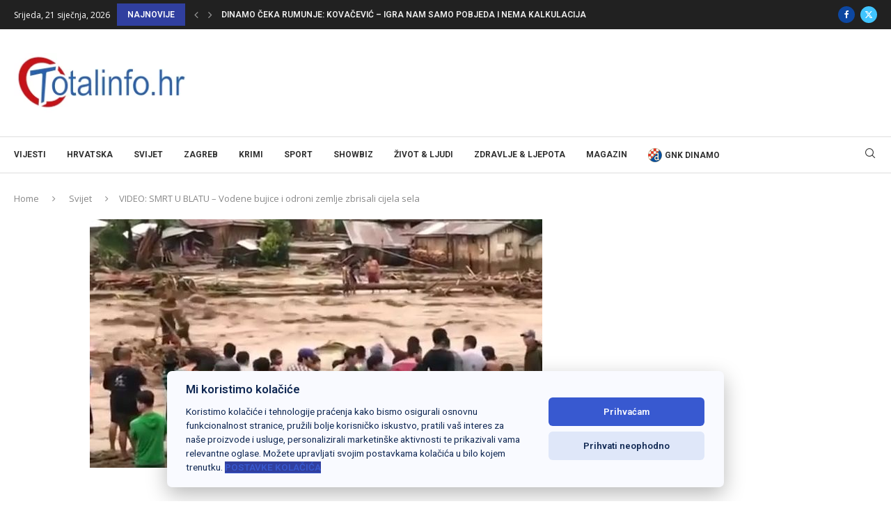

--- FILE ---
content_type: text/html; charset=UTF-8
request_url: https://totalinfo.hr/video-smrt-u-blatu-vodene-bujice-i-odroni-zemlje-zbrisali-cijela-sela/
body_size: 37980
content:
<!DOCTYPE html>
<html lang="hr" prefix="og: https://ogp.me/ns#">
<head>
    <meta charset="UTF-8">
    <meta http-equiv="X-UA-Compatible" content="IE=edge">
    <meta name="viewport" content="width=device-width, initial-scale=1">
    <link rel="profile" href="https://gmpg.org/xfn/11"/>
    <link rel="alternate" type="application/rss+xml" title="Totalinfo.hr RSS Feed"
          href="https://totalinfo.hr/feed/"/>
    <link rel="alternate" type="application/atom+xml" title="Totalinfo.hr Atom Feed"
          href="https://totalinfo.hr/feed/atom/"/>
    <link rel="pingback" href="https://totalinfo.hr/xmlrpc.php"/>
    <!--[if lt IE 9]>
	<script src="https://totalinfo.hr/wp-content/themes/soledad/js/html5.js"></script>
	<![endif]-->
	
        

        

        
        <script type="text/javascript" data-pressidium-cc-no-block>
            function onPressidiumCookieConsentUpdated(event) {
                window.dataLayer = window.dataLayer || [];
                window.dataLayer.push({
                    event: event.type,
                    consent: event.detail,
                });
            }

            window.addEventListener('pressidium-cookie-consent-accepted', onPressidiumCookieConsentUpdated);
            window.addEventListener('pressidium-cookie-consent-changed', onPressidiumCookieConsentUpdated);
        </script>

        
        <style id="pressidium-cc-styles">
            .pressidium-cc-theme {
                --cc-bg: #f9faff;
--cc-text: #112954;
--cc-btn-primary-bg: #3859d0;
--cc-btn-primary-text: #f9faff;
--cc-btn-primary-hover-bg: #1d2e38;
--cc-btn-primary-hover-text: #f9faff;
--cc-btn-secondary-bg: #dfe7f9;
--cc-btn-secondary-text: #112954;
--cc-btn-secondary-hover-bg: #c6d1ea;
--cc-btn-secondary-hover-text: #112954;
--cc-toggle-bg-off: #8fa8d6;
--cc-toggle-bg-on: #3859d0;
--cc-toggle-bg-readonly: #cbd8f1;
--cc-toggle-knob-bg: #fff;
--cc-toggle-knob-icon-color: #ecf2fa;
--cc-cookie-category-block-bg: #ebeff9;
--cc-cookie-category-block-bg-hover: #dbe5f9;
--cc-section-border: #f1f3f5;
--cc-block-text: #112954;
--cc-cookie-table-border: #e1e7f3;
--cc-overlay-bg: rgba(230, 235, 255, .85);
--cc-webkit-scrollbar-bg: #ebeff9;
--cc-webkit-scrollbar-bg-hover: #3859d0;
--cc-btn-floating-bg: #3859d0;
--cc-btn-floating-icon: #f9faff;
--cc-btn-floating-hover-bg: #1d2e38;
--cc-btn-floating-hover-icon: #f9faff;
            }
        </style>

        <link rel='preconnect' href='https://fonts.googleapis.com' />
<link rel='preconnect' href='https://fonts.gstatic.com' />
<meta http-equiv='x-dns-prefetch-control' content='on'>
<link rel='dns-prefetch' href='//fonts.googleapis.com' />
<link rel='dns-prefetch' href='//fonts.gstatic.com' />
<link rel='dns-prefetch' href='//s.gravatar.com' />
<link rel='dns-prefetch' href='//www.google-analytics.com' />
<!-- Google tag (gtag.js) consent mode dataLayer added by Site Kit -->
<script data-rocketlazyloadscript='[data-uri]' type="text/javascript" id="google_gtagjs-js-consent-mode-data-layer"></script>
<!-- End Google tag (gtag.js) consent mode dataLayer added by Site Kit -->

<!-- Search Engine Optimization by Rank Math - https://rankmath.com/ -->
<title>VIDEO: SMRT U BLATU - Vodene bujice i odroni zemlje zbrisali cijela sela</title><style id="rocket-critical-css">html{font-family:sans-serif;-webkit-text-size-adjust:100%;-ms-text-size-adjust:100%}body{margin:0}header{display:block}h1{margin:.67em 0;font-size:2em}img{border:0}*{-webkit-box-sizing:border-box;-moz-box-sizing:border-box;box-sizing:border-box}:after,:before{-webkit-box-sizing:border-box;-moz-box-sizing:border-box;box-sizing:border-box}html{font-size:10px}body{font-family:"Helvetica Neue",Helvetica,Arial,sans-serif;font-size:14px;line-height:1.42857143;color:#333;background-color:#fff}img{vertical-align:middle}h1{font-family:inherit;font-weight:500;line-height:1.1;color:inherit}h1{margin-top:20px;margin-bottom:10px}h1{font-size:36px}p{margin:0 0 10px}.container{padding-right:15px;padding-left:15px;margin-right:auto;margin-left:auto}@media (min-width:768px){.container{width:750px}}@media (min-width:992px){.container{width:970px}}@media (min-width:1200px){.container{width:1170px}}.row{margin-right:-15px;margin-left:-15px}.col-lg-12,.col-lg-8,.col-md-12,.col-md-8,.col-xs-12{position:relative;min-height:1px;padding-right:15px;padding-left:15px}.col-xs-12{float:left}.col-xs-12{width:100%}@media (min-width:992px){.col-md-12,.col-md-8{float:left}.col-md-12{width:100%}.col-md-8{width:66.66666667%}.col-md-offset-2{margin-left:16.66666667%}}@media (min-width:1200px){.col-lg-12,.col-lg-8{float:left}.col-lg-12{width:100%}.col-lg-8{width:66.66666667%}.col-lg-offset-2{margin-left:16.66666667%}}.container:after,.container:before,.row:after,.row:before{display:table;content:" "}.container:after,.row:after{clear:both}@-ms-viewport{width:device-width}body{font-weight:400;font-size:1.25rem;line-height:1.65em;color:#4d4d4d;background:#f7f7f7;text-rendering:optimizeLegibility}.container{background-color:#f7f7f7}header{background-color:#f7f7f7;border-top:12px solid #ffffff;text-align:center}#logo{background-color:#ffffff;max-width:50px}#logo-wrap{padding:25px;background-color:#ffffff;display:inline-block}h1{font-size:6rem;color:#23272a;font-family:"Montserrat","Helvetica-Neue","Helvetica","Arial","san-serif";font-weight:700;letter-spacing:0;text-transform:none;padding:0;margin:11.875rem 0 1.5rem 0;text-align:center}.content{text-align:center;font-size:1.875rem;color:#707070;letter-spacing:2px;margin-top:60px;font-family:"Montserrat","Helvetica-Neue","Helvetica","Arial","sans-serif"}#social{text-align:center;margin-top:3rem}@media (max-width:767px){h1{font-size:4rem;margin:7rem 0 1.5rem 0}}</style><link rel="preload" href="https://fonts.googleapis.com/css?family=Roboto%3A300%2C300italic%2C400%2C400italic%2C500%2C500italic%2C700%2C700italic%2C800%2C800italic%7COpen%20Sans%3A300%2C300italic%2C400%2C400italic%2C500%2C500italic%2C600%2C600italic%2C700%2C700italic%2C800%2C800italic%26amp%3Bsubset%3Dlatin%2Ccyrillic%2Ccyrillic-ext%2Cgreek%2Cgreek-ext%2Clatin-ext%7CRoboto%3A100%2C100italic%2C200%2C200italic%2C300%2C300italic%2C400%2C400italic%2C500%2C500italic%2C600%2C600italic%2C700%2C700italic%2C800%2C800italic%2C900%2C900italic%7CRoboto%20Slab%3A100%2C100italic%2C200%2C200italic%2C300%2C300italic%2C400%2C400italic%2C500%2C500italic%2C600%2C600italic%2C700%2C700italic%2C800%2C800italic%2C900%2C900italic&#038;display=swap" data-rocket-async="style" as="style" onload="this.onload=null;this.rel='stylesheet'" /><link rel="preload" href="https://totalinfo.hr/wp-content/cache/min/1/7a075dd72a471fed66b18bbc187add2f.css" data-rocket-async="style" as="style" onload="this.onload=null;this.rel='stylesheet'" media="all" data-minify="1" />
<meta name="description" content="Više od 200 ljudi smrtno je stradalo u odronima tla nakon oluje na Filipinima."/>
<meta name="robots" content="follow, index, max-snippet:-1, max-video-preview:-1, max-image-preview:large"/>
<link rel="canonical" href="https://totalinfo.hr/video-smrt-u-blatu-vodene-bujice-i-odroni-zemlje-zbrisali-cijela-sela/" />
<meta property="og:locale" content="hr_HR" />
<meta property="og:type" content="article" />
<meta property="og:title" content="VIDEO: SMRT U BLATU - Vodene bujice i odroni zemlje zbrisali cijela sela" />
<meta property="og:description" content="Više od 200 ljudi smrtno je stradalo u odronima tla nakon oluje na Filipinima." />
<meta property="og:url" content="https://totalinfo.hr/video-smrt-u-blatu-vodene-bujice-i-odroni-zemlje-zbrisali-cijela-sela/" />
<meta property="og:site_name" content="Totalinfo.hr" />
<meta property="article:publisher" content="https://www.facebook.com/totalinfo.hr/" />
<meta property="article:tag" content="filipini" />
<meta property="article:tag" content="poplave" />
<meta property="article:section" content="Svijet" />
<meta property="og:updated_time" content="2017-12-23T19:23:17+01:00" />
<meta property="og:image" content="https://totalinfo.hr/wp-content/uploads/2017/12/filipini.jpg" />
<meta property="og:image:secure_url" content="https://totalinfo.hr/wp-content/uploads/2017/12/filipini.jpg" />
<meta property="og:image:width" content="650" />
<meta property="og:image:height" content="357" />
<meta property="og:image:alt" content="VIDEO: SMRT U BLATU &#8211; Vodene bujice i odroni zemlje zbrisali cijela sela" />
<meta property="og:image:type" content="image/jpeg" />
<meta property="article:published_time" content="2017-12-23T19:20:58+01:00" />
<meta property="article:modified_time" content="2017-12-23T19:23:17+01:00" />
<meta name="twitter:card" content="summary_large_image" />
<meta name="twitter:title" content="VIDEO: SMRT U BLATU - Vodene bujice i odroni zemlje zbrisali cijela sela" />
<meta name="twitter:description" content="Više od 200 ljudi smrtno je stradalo u odronima tla nakon oluje na Filipinima." />
<meta name="twitter:site" content="@TotalinfoHr" />
<meta name="twitter:creator" content="@TotalinfoHr" />
<meta name="twitter:image" content="https://totalinfo.hr/wp-content/uploads/2017/12/filipini.jpg" />
<meta name="twitter:label1" content="Written by" />
<meta name="twitter:data1" content="M P" />
<meta name="twitter:label2" content="Time to read" />
<meta name="twitter:data2" content="Less than a minute" />
<script type="application/ld+json" class="rank-math-schema">{"@context":"https://schema.org","@graph":[{"@type":"Organization","@id":"https://totalinfo.hr/#organization","name":"Totalinfo.hr","sameAs":["https://www.facebook.com/totalinfo.hr/","https://twitter.com/TotalinfoHr"],"logo":{"@type":"ImageObject","@id":"https://totalinfo.hr/#logo","url":"https://totalinfo.hr/wp-content/uploads/2020/04/totalinfo.jpg","contentUrl":"https://totalinfo.hr/wp-content/uploads/2020/04/totalinfo.jpg","caption":"Totalinfo.hr","inLanguage":"hr","width":"1200","height":"628"}},{"@type":"WebSite","@id":"https://totalinfo.hr/#website","url":"https://totalinfo.hr","name":"Totalinfo.hr","publisher":{"@id":"https://totalinfo.hr/#organization"},"inLanguage":"hr"},{"@type":"ImageObject","@id":"https://totalinfo.hr/wp-content/uploads/2017/12/filipini.jpg","url":"https://totalinfo.hr/wp-content/uploads/2017/12/filipini.jpg","width":"650","height":"357","inLanguage":"hr"},{"@type":"WebPage","@id":"https://totalinfo.hr/video-smrt-u-blatu-vodene-bujice-i-odroni-zemlje-zbrisali-cijela-sela/#webpage","url":"https://totalinfo.hr/video-smrt-u-blatu-vodene-bujice-i-odroni-zemlje-zbrisali-cijela-sela/","name":"VIDEO: SMRT U BLATU - Vodene bujice i odroni zemlje zbrisali cijela sela","datePublished":"2017-12-23T19:20:58+01:00","dateModified":"2017-12-23T19:23:17+01:00","isPartOf":{"@id":"https://totalinfo.hr/#website"},"primaryImageOfPage":{"@id":"https://totalinfo.hr/wp-content/uploads/2017/12/filipini.jpg"},"inLanguage":"hr"},{"@type":"Person","@id":"https://totalinfo.hr/author/mpasicek/","name":"M P","url":"https://totalinfo.hr/author/mpasicek/","image":{"@type":"ImageObject","@id":"https://secure.gravatar.com/avatar/994e441e95256d95dec03304c6df48db154e9193ca4f9dfc7e1105acf824793a?s=96&amp;d=mm&amp;r=g","url":"https://secure.gravatar.com/avatar/994e441e95256d95dec03304c6df48db154e9193ca4f9dfc7e1105acf824793a?s=96&amp;d=mm&amp;r=g","caption":"M P","inLanguage":"hr"},"worksFor":{"@id":"https://totalinfo.hr/#organization"}},{"@type":"NewsArticle","headline":"VIDEO: SMRT U BLATU - Vodene bujice i odroni zemlje zbrisali cijela sela","datePublished":"2017-12-23T19:20:58+01:00","dateModified":"2017-12-23T19:23:17+01:00","author":{"@id":"https://totalinfo.hr/author/mpasicek/","name":"M P"},"publisher":{"@id":"https://totalinfo.hr/#organization"},"description":"Vi\u0161e od 200 ljudi smrtno je stradalo u odronima tla nakon oluje na Filipinima.","name":"VIDEO: SMRT U BLATU - Vodene bujice i odroni zemlje zbrisali cijela sela","@id":"https://totalinfo.hr/video-smrt-u-blatu-vodene-bujice-i-odroni-zemlje-zbrisali-cijela-sela/#richSnippet","isPartOf":{"@id":"https://totalinfo.hr/video-smrt-u-blatu-vodene-bujice-i-odroni-zemlje-zbrisali-cijela-sela/#webpage"},"image":{"@id":"https://totalinfo.hr/wp-content/uploads/2017/12/filipini.jpg"},"inLanguage":"hr","mainEntityOfPage":{"@id":"https://totalinfo.hr/video-smrt-u-blatu-vodene-bujice-i-odroni-zemlje-zbrisali-cijela-sela/#webpage"}}]}</script>
<!-- /Rank Math WordPress SEO plugin -->

<link rel='dns-prefetch' href='//www.googletagmanager.com' />
<link rel='dns-prefetch' href='//stats.wp.com' />
<link rel='dns-prefetch' href='//fonts.googleapis.com' />
<link href='https://fonts.gstatic.com' crossorigin rel='preconnect' />
<link rel="alternate" type="application/rss+xml" title="Totalinfo.hr &raquo; Kanal" href="https://totalinfo.hr/feed/" />
<link rel="alternate" type="application/rss+xml" title="Totalinfo.hr &raquo; Kanal komentara" href="https://totalinfo.hr/comments/feed/" />
<link rel="alternate" title="oEmbed (JSON)" type="application/json+oembed" href="https://totalinfo.hr/wp-json/oembed/1.0/embed?url=https%3A%2F%2Ftotalinfo.hr%2Fvideo-smrt-u-blatu-vodene-bujice-i-odroni-zemlje-zbrisali-cijela-sela%2F" />
<link rel="alternate" title="oEmbed (XML)" type="text/xml+oembed" href="https://totalinfo.hr/wp-json/oembed/1.0/embed?url=https%3A%2F%2Ftotalinfo.hr%2Fvideo-smrt-u-blatu-vodene-bujice-i-odroni-zemlje-zbrisali-cijela-sela%2F&#038;format=xml" />
		<!-- This site uses the Google Analytics by MonsterInsights plugin v9.11.1 - Using Analytics tracking - https://www.monsterinsights.com/ -->
							<script data-rocketlazyloadscript='https://totalinfo.hr/wp-content/cache/busting/1/gtm-487043e9e3dbfd4e5eb88383930fe032.js' data-no-minify="1"   data-cfasync="false" data-wpfc-render="false" type="text/javascript" async></script>
			<script data-cfasync="false" data-wpfc-render="false" type="text/javascript">
				var mi_version = '9.11.1';
				var mi_track_user = true;
				var mi_no_track_reason = '';
								var MonsterInsightsDefaultLocations = {"page_location":"https:\/\/totalinfo.hr\/video-smrt-u-blatu-vodene-bujice-i-odroni-zemlje-zbrisali-cijela-sela\/"};
								if ( typeof MonsterInsightsPrivacyGuardFilter === 'function' ) {
					var MonsterInsightsLocations = (typeof MonsterInsightsExcludeQuery === 'object') ? MonsterInsightsPrivacyGuardFilter( MonsterInsightsExcludeQuery ) : MonsterInsightsPrivacyGuardFilter( MonsterInsightsDefaultLocations );
				} else {
					var MonsterInsightsLocations = (typeof MonsterInsightsExcludeQuery === 'object') ? MonsterInsightsExcludeQuery : MonsterInsightsDefaultLocations;
				}

								var disableStrs = [
										'ga-disable-G-23NVYMGT91',
									];

				/* Function to detect opted out users */
				function __gtagTrackerIsOptedOut() {
					for (var index = 0; index < disableStrs.length; index++) {
						if (document.cookie.indexOf(disableStrs[index] + '=true') > -1) {
							return true;
						}
					}

					return false;
				}

				/* Disable tracking if the opt-out cookie exists. */
				if (__gtagTrackerIsOptedOut()) {
					for (var index = 0; index < disableStrs.length; index++) {
						window[disableStrs[index]] = true;
					}
				}

				/* Opt-out function */
				function __gtagTrackerOptout() {
					for (var index = 0; index < disableStrs.length; index++) {
						document.cookie = disableStrs[index] + '=true; expires=Thu, 31 Dec 2099 23:59:59 UTC; path=/';
						window[disableStrs[index]] = true;
					}
				}

				if ('undefined' === typeof gaOptout) {
					function gaOptout() {
						__gtagTrackerOptout();
					}
				}
								window.dataLayer = window.dataLayer || [];

				window.MonsterInsightsDualTracker = {
					helpers: {},
					trackers: {},
				};
				if (mi_track_user) {
					function __gtagDataLayer() {
						dataLayer.push(arguments);
					}

					function __gtagTracker(type, name, parameters) {
						if (!parameters) {
							parameters = {};
						}

						if (parameters.send_to) {
							__gtagDataLayer.apply(null, arguments);
							return;
						}

						if (type === 'event') {
														parameters.send_to = monsterinsights_frontend.v4_id;
							var hookName = name;
							if (typeof parameters['event_category'] !== 'undefined') {
								hookName = parameters['event_category'] + ':' + name;
							}

							if (typeof MonsterInsightsDualTracker.trackers[hookName] !== 'undefined') {
								MonsterInsightsDualTracker.trackers[hookName](parameters);
							} else {
								__gtagDataLayer('event', name, parameters);
							}
							
						} else {
							__gtagDataLayer.apply(null, arguments);
						}
					}

					__gtagTracker('js', new Date());
					__gtagTracker('set', {
						'developer_id.dZGIzZG': true,
											});
					if ( MonsterInsightsLocations.page_location ) {
						__gtagTracker('set', MonsterInsightsLocations);
					}
										__gtagTracker('config', 'G-23NVYMGT91', {"forceSSL":"true","link_attribution":"true"} );
										window.gtag = __gtagTracker;										(function () {
						/* https://developers.google.com/analytics/devguides/collection/analyticsjs/ */
						/* ga and __gaTracker compatibility shim. */
						var noopfn = function () {
							return null;
						};
						var newtracker = function () {
							return new Tracker();
						};
						var Tracker = function () {
							return null;
						};
						var p = Tracker.prototype;
						p.get = noopfn;
						p.set = noopfn;
						p.send = function () {
							var args = Array.prototype.slice.call(arguments);
							args.unshift('send');
							__gaTracker.apply(null, args);
						};
						var __gaTracker = function () {
							var len = arguments.length;
							if (len === 0) {
								return;
							}
							var f = arguments[len - 1];
							if (typeof f !== 'object' || f === null || typeof f.hitCallback !== 'function') {
								if ('send' === arguments[0]) {
									var hitConverted, hitObject = false, action;
									if ('event' === arguments[1]) {
										if ('undefined' !== typeof arguments[3]) {
											hitObject = {
												'eventAction': arguments[3],
												'eventCategory': arguments[2],
												'eventLabel': arguments[4],
												'value': arguments[5] ? arguments[5] : 1,
											}
										}
									}
									if ('pageview' === arguments[1]) {
										if ('undefined' !== typeof arguments[2]) {
											hitObject = {
												'eventAction': 'page_view',
												'page_path': arguments[2],
											}
										}
									}
									if (typeof arguments[2] === 'object') {
										hitObject = arguments[2];
									}
									if (typeof arguments[5] === 'object') {
										Object.assign(hitObject, arguments[5]);
									}
									if ('undefined' !== typeof arguments[1].hitType) {
										hitObject = arguments[1];
										if ('pageview' === hitObject.hitType) {
											hitObject.eventAction = 'page_view';
										}
									}
									if (hitObject) {
										action = 'timing' === arguments[1].hitType ? 'timing_complete' : hitObject.eventAction;
										hitConverted = mapArgs(hitObject);
										__gtagTracker('event', action, hitConverted);
									}
								}
								return;
							}

							function mapArgs(args) {
								var arg, hit = {};
								var gaMap = {
									'eventCategory': 'event_category',
									'eventAction': 'event_action',
									'eventLabel': 'event_label',
									'eventValue': 'event_value',
									'nonInteraction': 'non_interaction',
									'timingCategory': 'event_category',
									'timingVar': 'name',
									'timingValue': 'value',
									'timingLabel': 'event_label',
									'page': 'page_path',
									'location': 'page_location',
									'title': 'page_title',
									'referrer' : 'page_referrer',
								};
								for (arg in args) {
																		if (!(!args.hasOwnProperty(arg) || !gaMap.hasOwnProperty(arg))) {
										hit[gaMap[arg]] = args[arg];
									} else {
										hit[arg] = args[arg];
									}
								}
								return hit;
							}

							try {
								f.hitCallback();
							} catch (ex) {
							}
						};
						__gaTracker.create = newtracker;
						__gaTracker.getByName = newtracker;
						__gaTracker.getAll = function () {
							return [];
						};
						__gaTracker.remove = noopfn;
						__gaTracker.loaded = true;
						window['__gaTracker'] = __gaTracker;
					})();
									} else {
										console.log("");
					(function () {
						function __gtagTracker() {
							return null;
						}

						window['__gtagTracker'] = __gtagTracker;
						window['gtag'] = __gtagTracker;
					})();
									}
			</script>
							<!-- / Google Analytics by MonsterInsights -->
		<style id='wp-img-auto-sizes-contain-inline-css' type='text/css'>
img:is([sizes=auto i],[sizes^="auto," i]){contain-intrinsic-size:3000px 1500px}
/*# sourceURL=wp-img-auto-sizes-contain-inline-css */
</style>

<style id='wp-emoji-styles-inline-css' type='text/css'>

	img.wp-smiley, img.emoji {
		display: inline !important;
		border: none !important;
		box-shadow: none !important;
		height: 1em !important;
		width: 1em !important;
		margin: 0 0.07em !important;
		vertical-align: -0.1em !important;
		background: none !important;
		padding: 0 !important;
	}
/*# sourceURL=wp-emoji-styles-inline-css */
</style>
<style id='pressidium-cookies-style-inline-css' type='text/css'>
.wp-block-pressidium-cookies{overflow-x:auto}.wp-block-pressidium-cookies table{border-collapse:collapse;width:100%}.wp-block-pressidium-cookies thead{border-bottom:3px solid}.wp-block-pressidium-cookies td,.wp-block-pressidium-cookies th{border:solid;padding:.5em}.wp-block-pressidium-cookies td.align-left,.wp-block-pressidium-cookies th.align-left{text-align:left}.wp-block-pressidium-cookies td.align-center,.wp-block-pressidium-cookies th.align-center{text-align:center}.wp-block-pressidium-cookies td.align-right,.wp-block-pressidium-cookies th.align-right{text-align:right}.wp-block-pressidium-cookies td.wrap{word-wrap:anywhere}.wp-block-pressidium-cookies .has-fixed-layout{table-layout:fixed;width:100%}.wp-block-pressidium-cookies .has-fixed-layout td,.wp-block-pressidium-cookies .has-fixed-layout th{word-break:break-word}.wp-block-pressidium-cookies.aligncenter,.wp-block-pressidium-cookies.alignleft,.wp-block-pressidium-cookies.alignright{display:table;width:auto}.wp-block-pressidium-cookies.aligncenter td,.wp-block-pressidium-cookies.aligncenter th,.wp-block-pressidium-cookies.alignleft td,.wp-block-pressidium-cookies.alignleft th,.wp-block-pressidium-cookies.alignright td,.wp-block-pressidium-cookies.alignright th{word-break:break-word}.wp-block-pressidium-cookies.is-style-stripes{background-color:transparent;border-collapse:inherit;border-spacing:0}.wp-block-pressidium-cookies.is-style-stripes tbody tr:nth-child(odd){background-color:var(--cc-block-stripe-color)}.wp-block-pressidium-cookies.is-style-stripes td,.wp-block-pressidium-cookies.is-style-stripes th{border-color:transparent}.wp-block-pressidium-cookies .has-border-color td,.wp-block-pressidium-cookies .has-border-color th,.wp-block-pressidium-cookies .has-border-color tr,.wp-block-pressidium-cookies .has-border-color>*{border-color:inherit}.wp-block-pressidium-cookies table[style*=border-top-color] tr:first-child,.wp-block-pressidium-cookies table[style*=border-top-color] tr:first-child td,.wp-block-pressidium-cookies table[style*=border-top-color] tr:first-child th,.wp-block-pressidium-cookies table[style*=border-top-color]>*,.wp-block-pressidium-cookies table[style*=border-top-color]>* td,.wp-block-pressidium-cookies table[style*=border-top-color]>* th{border-top-color:inherit}.wp-block-pressidium-cookies table[style*=border-top-color] tr:not(:first-child){border-top-color:currentColor}.wp-block-pressidium-cookies table[style*=border-right-color] td:last-child,.wp-block-pressidium-cookies table[style*=border-right-color] th,.wp-block-pressidium-cookies table[style*=border-right-color] tr,.wp-block-pressidium-cookies table[style*=border-right-color]>*{border-right-color:inherit}.wp-block-pressidium-cookies table[style*=border-bottom-color] tr:last-child,.wp-block-pressidium-cookies table[style*=border-bottom-color] tr:last-child td,.wp-block-pressidium-cookies table[style*=border-bottom-color] tr:last-child th,.wp-block-pressidium-cookies table[style*=border-bottom-color]>*,.wp-block-pressidium-cookies table[style*=border-bottom-color]>* td,.wp-block-pressidium-cookies table[style*=border-bottom-color]>* th{border-bottom-color:inherit}.wp-block-pressidium-cookies table[style*=border-bottom-color] tr:not(:last-child){border-bottom-color:currentColor}.wp-block-pressidium-cookies table[style*=border-left-color] td:first-child,.wp-block-pressidium-cookies table[style*=border-left-color] th,.wp-block-pressidium-cookies table[style*=border-left-color] tr,.wp-block-pressidium-cookies table[style*=border-left-color]>*{border-left-color:inherit}.wp-block-pressidium-cookies table[style*=border-style] td,.wp-block-pressidium-cookies table[style*=border-style] th,.wp-block-pressidium-cookies table[style*=border-style] tr,.wp-block-pressidium-cookies table[style*=border-style]>*{border-style:inherit}.wp-block-pressidium-cookies table[style*=border-width] td,.wp-block-pressidium-cookies table[style*=border-width] th,.wp-block-pressidium-cookies table[style*=border-width] tr,.wp-block-pressidium-cookies table[style*=border-width]>*{border-style:inherit;border-width:inherit}

/*# sourceURL=https://totalinfo.hr/wp-content/plugins/pressidium-cookie-consent/public/style-cookies-block.css */
</style>
<style id='block-soledad-style-inline-css' type='text/css'>
.pchead-e-block{--pcborder-cl:#dedede;--pcaccent-cl:#6eb48c}.heading1-style-1>h1,.heading1-style-2>h1,.heading2-style-1>h2,.heading2-style-2>h2,.heading3-style-1>h3,.heading3-style-2>h3,.heading4-style-1>h4,.heading4-style-2>h4,.heading5-style-1>h5,.heading5-style-2>h5{padding-bottom:8px;border-bottom:1px solid var(--pcborder-cl);overflow:hidden}.heading1-style-2>h1,.heading2-style-2>h2,.heading3-style-2>h3,.heading4-style-2>h4,.heading5-style-2>h5{border-bottom-width:0;position:relative}.heading1-style-2>h1:before,.heading2-style-2>h2:before,.heading3-style-2>h3:before,.heading4-style-2>h4:before,.heading5-style-2>h5:before{content:'';width:50px;height:2px;bottom:0;left:0;z-index:2;background:var(--pcaccent-cl);position:absolute}.heading1-style-2>h1:after,.heading2-style-2>h2:after,.heading3-style-2>h3:after,.heading4-style-2>h4:after,.heading5-style-2>h5:after{content:'';width:100%;height:2px;bottom:0;left:20px;z-index:1;background:var(--pcborder-cl);position:absolute}.heading1-style-3>h1,.heading1-style-4>h1,.heading2-style-3>h2,.heading2-style-4>h2,.heading3-style-3>h3,.heading3-style-4>h3,.heading4-style-3>h4,.heading4-style-4>h4,.heading5-style-3>h5,.heading5-style-4>h5{position:relative;padding-left:20px}.heading1-style-3>h1:before,.heading1-style-4>h1:before,.heading2-style-3>h2:before,.heading2-style-4>h2:before,.heading3-style-3>h3:before,.heading3-style-4>h3:before,.heading4-style-3>h4:before,.heading4-style-4>h4:before,.heading5-style-3>h5:before,.heading5-style-4>h5:before{width:10px;height:100%;content:'';position:absolute;top:0;left:0;bottom:0;background:var(--pcaccent-cl)}.heading1-style-4>h1,.heading2-style-4>h2,.heading3-style-4>h3,.heading4-style-4>h4,.heading5-style-4>h5{padding:10px 20px;background:#f1f1f1}.heading1-style-5>h1,.heading2-style-5>h2,.heading3-style-5>h3,.heading4-style-5>h4,.heading5-style-5>h5{position:relative;z-index:1}.heading1-style-5>h1:before,.heading2-style-5>h2:before,.heading3-style-5>h3:before,.heading4-style-5>h4:before,.heading5-style-5>h5:before{content:"";position:absolute;left:0;bottom:0;width:200px;height:50%;transform:skew(-25deg) translateX(0);background:var(--pcaccent-cl);z-index:-1;opacity:.4}.heading1-style-6>h1,.heading2-style-6>h2,.heading3-style-6>h3,.heading4-style-6>h4,.heading5-style-6>h5{text-decoration:underline;text-underline-offset:2px;text-decoration-thickness:4px;text-decoration-color:var(--pcaccent-cl)}
/*# sourceURL=https://totalinfo.hr/wp-content/themes/soledad/inc/block/heading-styles/build/style.min.css */
</style>


<style id='jetpack-sharing-buttons-style-inline-css' type='text/css'>
.jetpack-sharing-buttons__services-list{display:flex;flex-direction:row;flex-wrap:wrap;gap:0;list-style-type:none;margin:5px;padding:0}.jetpack-sharing-buttons__services-list.has-small-icon-size{font-size:12px}.jetpack-sharing-buttons__services-list.has-normal-icon-size{font-size:16px}.jetpack-sharing-buttons__services-list.has-large-icon-size{font-size:24px}.jetpack-sharing-buttons__services-list.has-huge-icon-size{font-size:36px}@media print{.jetpack-sharing-buttons__services-list{display:none!important}}.editor-styles-wrapper .wp-block-jetpack-sharing-buttons{gap:0;padding-inline-start:0}ul.jetpack-sharing-buttons__services-list.has-background{padding:1.25em 2.375em}
/*# sourceURL=https://totalinfo.hr/wp-content/plugins/jetpack/_inc/blocks/sharing-buttons/view.css */
</style>
















<script type="text/javascript" id="consent-mode-script-js-extra">
/* <![CDATA[ */
var pressidiumCCGCM = {"gcm":{"enabled":true,"implementation":"gtag","ads_data_redaction":false,"url_passthrough":false,"regions":[]}};
//# sourceURL=consent-mode-script-js-extra
/* ]]> */
</script>

<script type="text/javascript" src="https://totalinfo.hr/wp-includes/js/jquery/jquery.min.js?ver=3.7.1" id="jquery-core-js" defer></script>





<!-- Google tag (gtag.js) snippet added by Site Kit -->
<!-- Google Analytics snippet added by Site Kit -->
<script data-rocketlazyloadscript='https://www.googletagmanager.com/gtag/js?id=GT-WFMMBBC' type="text/javascript"  id="google_gtagjs-js" async></script>
<script data-rocketlazyloadscript='[data-uri]' type="text/javascript" id="google_gtagjs-js-after"></script>
<link rel="https://api.w.org/" href="https://totalinfo.hr/wp-json/" /><link rel="alternate" title="JSON" type="application/json" href="https://totalinfo.hr/wp-json/wp/v2/posts/65065" /><link rel="EditURI" type="application/rsd+xml" title="RSD" href="https://totalinfo.hr/xmlrpc.php?rsd" />

<link rel='shortlink' href='https://totalinfo.hr/?p=65065' />
<meta name="generator" content="Site Kit by Google 1.168.0" /><meta property="fb:app_id" content="653170499186380" /><script data-rocketlazyloadscript='//pagead2.googlesyndication.com/pagead/js/adsbygoogle.js' async ></script>
<script>
  (adsbygoogle = window.adsbygoogle || []).push({
    google_ad_client: "ca-pub-9823517104487917",
    enable_page_level_ads: true
  });
</script>	<style>img#wpstats{display:none}</style>
		
<link rel="preload" as="font" href="https://totalinfo.hr/wp-content/themes/colormag/fontawesome/fonts/fontawesome-webfont.woff2?v=4.3.0" crossorigin><style id="penci-custom-style" type="text/css">body{ --pcbg-cl: #fff; --pctext-cl: #313131; --pcborder-cl: #dedede; --pcheading-cl: #313131; --pcmeta-cl: #888888; --pcaccent-cl: #6eb48c; --pcbody-font: 'PT Serif', serif; --pchead-font: 'Raleway', sans-serif; --pchead-wei: bold; --pcava_bdr:10px;--pcajs_fvw:470px;--pcajs_fvmw:220px; } .single.penci-body-single-style-5 #header, .single.penci-body-single-style-6 #header, .single.penci-body-single-style-10 #header, .single.penci-body-single-style-5 .pc-wrapbuilder-header, .single.penci-body-single-style-6 .pc-wrapbuilder-header, .single.penci-body-single-style-10 .pc-wrapbuilder-header { --pchd-mg: 40px; } .fluid-width-video-wrapper > div { position: absolute; left: 0; right: 0; top: 0; width: 100%; height: 100%; } .yt-video-place { position: relative; text-align: center; } .yt-video-place.embed-responsive .start-video { display: block; top: 0; left: 0; bottom: 0; right: 0; position: absolute; transform: none; } .yt-video-place.embed-responsive .start-video img { margin: 0; padding: 0; top: 50%; display: inline-block; position: absolute; left: 50%; transform: translate(-50%, -50%); width: 68px; height: auto; } .mfp-bg { top: 0; left: 0; width: 100%; height: 100%; z-index: 9999999; overflow: hidden; position: fixed; background: #0b0b0b; opacity: .8; filter: alpha(opacity=80) } .mfp-wrap { top: 0; left: 0; width: 100%; height: 100%; z-index: 9999999; position: fixed; outline: none !important; -webkit-backface-visibility: hidden } body{--pcctain: 1280px}@media only screen and (min-width: 1170px) and (max-width: 1280px){ body{ --pcctain: calc( 100% - 40px ); } }.single .penci-single-featured-img{ padding-top: 50.0000% !important; } body { --pchead-font: 'Roboto', sans-serif; } body { --pcbody-font: 'Open Sans', sans-serif; } p{ line-height: 1.8; } .penci-hide-tagupdated{ display: none !important; } body, .widget ul li a{ font-size: 15px; } .widget ul li, .widget ol li, .post-entry, p, .post-entry p { font-size: 15px; line-height: 1.8; } body { --pchead-wei: 600; } .featured-area.featured-style-42 .item-inner-content, .featured-style-41 .swiper-slide, .slider-40-wrapper .nav-thumb-creative .thumb-container:after,.penci-slider44-t-item:before,.penci-slider44-main-wrapper .item, .featured-area .penci-image-holder, .featured-area .penci-slider4-overlay, .featured-area .penci-slide-overlay .overlay-link, .featured-style-29 .featured-slider-overlay, .penci-slider38-overlay{ border-radius: ; -webkit-border-radius: ; } .penci-featured-content-right:before{ border-top-right-radius: ; border-bottom-right-radius: ; } .penci-flat-overlay .penci-slide-overlay .penci-mag-featured-content:before{ border-bottom-left-radius: ; border-bottom-right-radius: ; } .container-single .post-image{ border-radius: ; -webkit-border-radius: ; } .penci-mega-post-inner, .penci-mega-thumbnail .penci-image-holder{ border-radius: ; -webkit-border-radius: ; } .penci-magazine-slider .mag-item-1 .mag-meta-child span:after, .penci-magazine-slider .mag-meta-child span:after, .post-box-meta-single > span:before, .standard-top-meta > span:before, .penci-mag-featured-content .feat-meta > span:after, .penci-featured-content .feat-text .feat-meta > span:after, .featured-style-35 .featured-content-excerpt .feat-meta > span:after, .penci-post-box-meta .penci-box-meta span:after, .grid-post-box-meta span:after, .overlay-post-box-meta > div:after{ box-sizing: border-box; -webkit-box-sizing: border-box; width: 4px; height: 4px; border: 2px solid; border-radius: 2px; transform: translateY(-2px); -webkit-transform: translateY(-2px); } #logo a { max-width:400px; width: 100%; } @media only screen and (max-width: 960px) and (min-width: 768px){ #logo img{ max-width: 100%; } } .wp-caption p.wp-caption-text, .penci-featured-caption { position: static; background: none; padding: 11px 0 0; color: #888; } .wp-caption:hover p.wp-caption-text, .post-image:hover .penci-featured-caption{ opacity: 1; transform: none; -webkit-transform: none; } .editor-styles-wrapper, body{ --pcaccent-cl: #303f9f; } .penci-menuhbg-toggle:hover .lines-button:after, .penci-menuhbg-toggle:hover .penci-lines:before, .penci-menuhbg-toggle:hover .penci-lines:after,.tags-share-box.tags-share-box-s2 .post-share-plike,.penci-video_playlist .penci-playlist-title,.pencisc-column-2.penci-video_playlist .penci-video-nav .playlist-panel-item, .pencisc-column-1.penci-video_playlist .penci-video-nav .playlist-panel-item,.penci-video_playlist .penci-custom-scroll::-webkit-scrollbar-thumb, .pencisc-button, .post-entry .pencisc-button, .penci-dropcap-box, .penci-dropcap-circle, .penci-login-register input[type="submit"]:hover, .penci-ld .penci-ldin:before, .penci-ldspinner > div{ background: #303f9f; } a, .post-entry .penci-portfolio-filter ul li a:hover, .penci-portfolio-filter ul li a:hover, .penci-portfolio-filter ul li.active a, .post-entry .penci-portfolio-filter ul li.active a, .penci-countdown .countdown-amount, .archive-box h1, .post-entry a, .container.penci-breadcrumb span a:hover,.container.penci-breadcrumb a:hover, .post-entry blockquote:before, .post-entry blockquote cite, .post-entry blockquote .author, .wpb_text_column blockquote:before, .wpb_text_column blockquote cite, .wpb_text_column blockquote .author, .penci-pagination a:hover, ul.penci-topbar-menu > li a:hover, div.penci-topbar-menu > ul > li a:hover, .penci-recipe-heading a.penci-recipe-print,.penci-review-metas .penci-review-btnbuy, .main-nav-social a:hover, .widget-social .remove-circle a:hover i, .penci-recipe-index .cat > a.penci-cat-name, #bbpress-forums li.bbp-body ul.forum li.bbp-forum-info a:hover, #bbpress-forums li.bbp-body ul.topic li.bbp-topic-title a:hover, #bbpress-forums li.bbp-body ul.forum li.bbp-forum-info .bbp-forum-content a, #bbpress-forums li.bbp-body ul.topic p.bbp-topic-meta a, #bbpress-forums .bbp-breadcrumb a:hover, #bbpress-forums .bbp-forum-freshness a:hover, #bbpress-forums .bbp-topic-freshness a:hover, #buddypress ul.item-list li div.item-title a, #buddypress ul.item-list li h4 a, #buddypress .activity-header a:first-child, #buddypress .comment-meta a:first-child, #buddypress .acomment-meta a:first-child, div.bbp-template-notice a:hover, .penci-menu-hbg .menu li a .indicator:hover, .penci-menu-hbg .menu li a:hover, #sidebar-nav .menu li a:hover, .penci-rlt-popup .rltpopup-meta .rltpopup-title:hover, .penci-video_playlist .penci-video-playlist-item .penci-video-title:hover, .penci_list_shortcode li:before, .penci-dropcap-box-outline, .penci-dropcap-circle-outline, .penci-dropcap-regular, .penci-dropcap-bold{ color: #303f9f; } .penci-home-popular-post ul.slick-dots li button:hover, .penci-home-popular-post ul.slick-dots li.slick-active button, .post-entry blockquote .author span:after, .error-image:after, .error-404 .go-back-home a:after, .penci-header-signup-form, .woocommerce span.onsale, .woocommerce #respond input#submit:hover, .woocommerce a.button:hover, .woocommerce button.button:hover, .woocommerce input.button:hover, .woocommerce nav.woocommerce-pagination ul li span.current, .woocommerce div.product .entry-summary div[itemprop="description"]:before, .woocommerce div.product .entry-summary div[itemprop="description"] blockquote .author span:after, .woocommerce div.product .woocommerce-tabs #tab-description blockquote .author span:after, .woocommerce #respond input#submit.alt:hover, .woocommerce a.button.alt:hover, .woocommerce button.button.alt:hover, .woocommerce input.button.alt:hover, .pcheader-icon.shoping-cart-icon > a > span, #penci-demobar .buy-button, #penci-demobar .buy-button:hover, .penci-recipe-heading a.penci-recipe-print:hover,.penci-review-metas .penci-review-btnbuy:hover, .penci-review-process span, .penci-review-score-total, #navigation.menu-style-2 ul.menu ul.sub-menu:before, #navigation.menu-style-2 .menu ul ul.sub-menu:before, .penci-go-to-top-floating, .post-entry.blockquote-style-2 blockquote:before, #bbpress-forums #bbp-search-form .button, #bbpress-forums #bbp-search-form .button:hover, .wrapper-boxed .bbp-pagination-links span.current, #bbpress-forums #bbp_reply_submit:hover, #bbpress-forums #bbp_topic_submit:hover,#main .bbp-login-form .bbp-submit-wrapper button[type="submit"]:hover, #buddypress .dir-search input[type=submit], #buddypress .groups-members-search input[type=submit], #buddypress button:hover, #buddypress a.button:hover, #buddypress a.button:focus, #buddypress input[type=button]:hover, #buddypress input[type=reset]:hover, #buddypress ul.button-nav li a:hover, #buddypress ul.button-nav li.current a, #buddypress div.generic-button a:hover, #buddypress .comment-reply-link:hover, #buddypress input[type=submit]:hover, #buddypress div.pagination .pagination-links .current, #buddypress div.item-list-tabs ul li.selected a, #buddypress div.item-list-tabs ul li.current a, #buddypress div.item-list-tabs ul li a:hover, #buddypress table.notifications thead tr, #buddypress table.notifications-settings thead tr, #buddypress table.profile-settings thead tr, #buddypress table.profile-fields thead tr, #buddypress table.wp-profile-fields thead tr, #buddypress table.messages-notices thead tr, #buddypress table.forum thead tr, #buddypress input[type=submit] { background-color: #303f9f; } .penci-pagination ul.page-numbers li span.current, #comments_pagination span { color: #fff; background: #303f9f; border-color: #303f9f; } .footer-instagram h4.footer-instagram-title > span:before, .woocommerce nav.woocommerce-pagination ul li span.current, .penci-pagination.penci-ajax-more a.penci-ajax-more-button:hover, .penci-recipe-heading a.penci-recipe-print:hover,.penci-review-metas .penci-review-btnbuy:hover, .home-featured-cat-content.style-14 .magcat-padding:before, .wrapper-boxed .bbp-pagination-links span.current, #buddypress .dir-search input[type=submit], #buddypress .groups-members-search input[type=submit], #buddypress button:hover, #buddypress a.button:hover, #buddypress a.button:focus, #buddypress input[type=button]:hover, #buddypress input[type=reset]:hover, #buddypress ul.button-nav li a:hover, #buddypress ul.button-nav li.current a, #buddypress div.generic-button a:hover, #buddypress .comment-reply-link:hover, #buddypress input[type=submit]:hover, #buddypress div.pagination .pagination-links .current, #buddypress input[type=submit], form.pc-searchform.penci-hbg-search-form input.search-input:hover, form.pc-searchform.penci-hbg-search-form input.search-input:focus, .penci-dropcap-box-outline, .penci-dropcap-circle-outline { border-color: #303f9f; } .woocommerce .woocommerce-error, .woocommerce .woocommerce-info, .woocommerce .woocommerce-message { border-top-color: #303f9f; } .penci-slider ol.penci-control-nav li a.penci-active, .penci-slider ol.penci-control-nav li a:hover, .penci-related-carousel .penci-owl-dot.active span, .penci-owl-carousel-slider .penci-owl-dot.active span{ border-color: #303f9f; background-color: #303f9f; } .woocommerce .woocommerce-message:before, .woocommerce form.checkout table.shop_table .order-total .amount, .woocommerce ul.products li.product .price ins, .woocommerce ul.products li.product .price, .woocommerce div.product p.price ins, .woocommerce div.product span.price ins, .woocommerce div.product p.price, .woocommerce div.product .entry-summary div[itemprop="description"] blockquote:before, .woocommerce div.product .woocommerce-tabs #tab-description blockquote:before, .woocommerce div.product .entry-summary div[itemprop="description"] blockquote cite, .woocommerce div.product .entry-summary div[itemprop="description"] blockquote .author, .woocommerce div.product .woocommerce-tabs #tab-description blockquote cite, .woocommerce div.product .woocommerce-tabs #tab-description blockquote .author, .woocommerce div.product .product_meta > span a:hover, .woocommerce div.product .woocommerce-tabs ul.tabs li.active, .woocommerce ul.cart_list li .amount, .woocommerce ul.product_list_widget li .amount, .woocommerce table.shop_table td.product-name a:hover, .woocommerce table.shop_table td.product-price span, .woocommerce table.shop_table td.product-subtotal span, .woocommerce-cart .cart-collaterals .cart_totals table td .amount, .woocommerce .woocommerce-info:before, .woocommerce div.product span.price, .penci-container-inside.penci-breadcrumb span a:hover,.penci-container-inside.penci-breadcrumb a:hover { color: #303f9f; } .standard-content .penci-more-link.penci-more-link-button a.more-link, .penci-readmore-btn.penci-btn-make-button a, .penci-featured-cat-seemore.penci-btn-make-button a{ background-color: #303f9f; color: #fff; } .penci-vernav-toggle:before{ border-top-color: #303f9f; color: #fff; } #penci-login-popup:before{ opacity: ; } #navigation .pcmis-5 .penci-mega-latest-posts.col-mn-4 .penci-mega-post:nth-child(5n + 1) .penci-mega-post-inner .penci-mega-meta .post-mega-title a { font-size:17.92px; } #navigation .penci-megamenu .post-mega-title a, .pc-builder-element .navigation .penci-megamenu .penci-content-megamenu .penci-mega-latest-posts .penci-mega-post .post-mega-title a{ font-size:14px; } #navigation .penci-megamenu .penci-mega-child-categories a, .pc-builder-element.pc-main-menu .navigation .menu li .penci-mega-child-categories a{ font-size: 13px; } #navigation .penci-megamenu .post-mega-title a, .pc-builder-element .navigation .penci-megamenu .penci-content-megamenu .penci-mega-latest-posts .penci-mega-post .post-mega-title a{ text-transform: none; } .penci-header-signup-form { padding-top: px; padding-bottom: px; } .penci-slide-overlay .overlay-link, .penci-slider38-overlay, .penci-flat-overlay .penci-slide-overlay .penci-mag-featured-content:before, .slider-40-wrapper .list-slider-creative .item-slider-creative .img-container:before { opacity: ; } .penci-item-mag:hover .penci-slide-overlay .overlay-link, .featured-style-38 .item:hover .penci-slider38-overlay, .penci-flat-overlay .penci-item-mag:hover .penci-slide-overlay .penci-mag-featured-content:before { opacity: ; } .penci-featured-content .featured-slider-overlay { opacity: ; } .slider-40-wrapper .list-slider-creative .item-slider-creative:hover .img-container:before { opacity:; } .featured-style-29 .featured-slider-overlay { opacity: ; } .penci-grid li.typography-style .overlay-typography { opacity: ; } .penci-grid li.typography-style:hover .overlay-typography { opacity: ; } .penci-grid > li, .grid-featured, .penci-grid li.typography-style, .grid-mixed, .penci-grid .list-post.list-boxed-post, .penci-masonry .item-masonry, article.standard-article, .penci-grid li.list-post, .grid-overlay, .penci-grid li.list-post.penci-slistp{ margin-bottom: 20px; } .penci-grid li.list-post, .penci-grid li.list-post.penci-slistp{ padding-bottom: 20px; } .penci-layout-mixed-3 .penci-grid li.penci-slistp, .penci-layout-mixed-4 .penci-grid li.penci-slistp{ padding-bottom: 0px; margin-bottom: 0px; padding-top: 20px; } .penci-layout-mixed-3 .penci-grid li.penci-slistp ~ .penci-slistp, .penci-layout-mixed-4 .penci-grid li.penci-slistp ~ .penci-slistp{ margin-top: 20px; } @media only screen and (min-width: 961px){ .penci-sidebar-content{ width: 26%; } .penci-single-style-10 .penci-single-s10-content, .container.penci_sidebar:not(.two-sidebar) #main{ width: 74%; } } .penci-sidebar-content .penci-border-arrow .inner-arrow { font-size: 14px; } .penci-sidebar-content.style-25 .widget-title span{--pcheading-cl:#ffffff;} .penci-sidebar-content.style-29 .widget-title > span,.penci-sidebar-content.style-26 .widget-title,.penci-sidebar-content.style-30 .widget-title{--pcborder-cl:#ffffff;} .penci-sidebar-content.style-24 .widget-title>span, .penci-sidebar-content.style-23 .widget-title>span, .penci-sidebar-content.style-29 .widget-title > span, .penci-sidebar-content.style-22 .widget-title,.penci-sidebar-content.style-21 .widget-title span{--pcaccent-cl:#ffffff;} .penci-sidebar-content .penci-border-arrow .inner-arrow, .penci-sidebar-content.style-4 .penci-border-arrow .inner-arrow:before, .penci-sidebar-content.style-4 .penci-border-arrow .inner-arrow:after, .penci-sidebar-content.style-5 .penci-border-arrow, .penci-sidebar-content.style-7 .penci-border-arrow, .penci-sidebar-content.style-9 .penci-border-arrow{ border-color: #ffffff; } .penci-sidebar-content .penci-border-arrow:before { border-top-color: #ffffff; } .penci-sidebar-content.style-16 .penci-border-arrow:after{ background-color: #ffffff; } #footer-section .footer-menu li a { font-size: 14px; } #footer-copyright * { font-size: 13px; } #footer-copyright * { font-style: normal; } .container-single .single-post-title { text-transform: none; } @media only screen and (min-width: 769px){ .container-single .single-post-title { font-size: 40px; } } @media only screen and (max-width: 768px){ .container-single .single-post-title, .container-single.penci-single-style-3 .single-post-title, .container-single.penci-single-style-4 .single-post-title, .container-single.penci-single-style-5 .single-post-title, .container-single.penci-single-style-6 .single-post-title, .container-single.penci-single-style-7 .single-post-title, .container-single.penci-single-style-8 .single-post-title, .container-single.penci-single-style-9 .single-post-title, .container-single.penci-single-style-10 .single-post-title{ font-size: 26px; } } @media only screen and (min-width: 769px){ .container-single .header-standard h2.penci-psub-title, .container-single h2.penci-psub-title{ font-size: 22px; } } @media only screen and (max-width: 768px){ .container-single .header-standard h2.penci-psub-title, .container-single h2.penci-psub-title{ font-size: 18px; } } .post-entry h1, .wpb_text_column h1, .elementor-text-editor h1, .woocommerce .page-description h1{font-size:32px;}.post-entry h2, .wpb_text_column h2, .elementor-text-editor h2, .woocommerce .page-description h2{font-size:28px;}.post-entry h3, .wpb_text_column h3, .elementor-text-editor h3, .woocommerce .page-description h3{font-size:24px;}.post-entry h4, .wpb_text_column h4, .elementor-text-editor h4, .woocommerce .page-description h4{font-size:20px;}.post-entry h5, .wpb_text_column h5, .elementor-text-editor h5, .woocommerce .page-description h5{font-size:16px;} .post-entry.blockquote-style-3 blockquote:not(.wp-block-quote) p, .post-entry.blockquote-style-4 blockquote:not(.wp-block-quote) p, .post-entry.blockquote-style-5 blockquote:not(.wp-block-quote) p, .post-entry blockquote.wp-block-quote p, .wpb_text_column blockquote.wp-block-quote p, .post-entry blockquote, .post-entry blockquote p, .wpb_text_column blockquote, .wpb_text_column blockquote p, .woocommerce .page-description blockquote, .woocommerce .page-description blockquote p{ font-size: 20px; } .author-content h5{ font-size: 16px; } .post-pagination h5{ font-size: 16px; } #respond h3.comment-reply-title span, .post-box-title{ font-size: 20px; } .post-related .item-related h3 a{ font-size: 16px; } .post-related .item-related span.date{ font-size: 12px; } .container-single .single-post-title { } .header-standard-wrapper, .penci-author-img-wrapper .author{justify-content: start;} .penci-body-single-style-16 .container.penci-breadcrumb, .penci-body-single-style-11 .penci-breadcrumb, .penci-body-single-style-12 .penci-breadcrumb, .penci-body-single-style-14 .penci-breadcrumb, .penci-body-single-style-16 .penci-breadcrumb, .penci-body-single-style-17 .penci-breadcrumb, .penci-body-single-style-18 .penci-breadcrumb, .penci-body-single-style-19 .penci-breadcrumb, .penci-body-single-style-22 .container.penci-breadcrumb, .penci-body-single-style-22 .container-single .header-standard, .penci-body-single-style-22 .container-single .post-box-meta-single, .penci-single-style-12 .container.penci-breadcrumb, .penci-body-single-style-11 .container.penci-breadcrumb, .penci-single-style-21 .single-breadcrumb,.penci-single-style-6 .single-breadcrumb, .penci-single-style-5 .single-breadcrumb, .penci-single-style-4 .single-breadcrumb, .penci-single-style-3 .single-breadcrumb, .penci-single-style-9 .single-breadcrumb, .penci-single-style-7 .single-breadcrumb{ text-align: left; } .penci-single-style-12 .container.penci-breadcrumb, .penci-body-single-style-11 .container.penci-breadcrumb, .container-single .header-standard, .container-single .post-box-meta-single { text-align: left; } .rtl .container-single .header-standard,.rtl .container-single .post-box-meta-single { text-align: right; } .container-single .post-pagination h5 { text-transform: none; } #respond h3.comment-reply-title span:before, #respond h3.comment-reply-title span:after, .post-box-title:before, .post-box-title:after { content: none; display: none; } .container-single .item-related h3 a { text-transform: none; } .home-featured-cat-content .mag-photo .mag-overlay-photo { opacity: ; } .home-featured-cat-content .mag-photo:hover .mag-overlay-photo { opacity: ; } .inner-item-portfolio:hover .penci-portfolio-thumbnail a:after { opacity: ; } .penci-menuhbg-toggle { width: 18px; } .penci-menuhbg-toggle .penci-menuhbg-inner { height: 18px; } .penci-menuhbg-toggle .penci-lines, .penci-menuhbg-wapper{ width: 18px; } .penci-menuhbg-toggle .lines-button{ top: 8px; } .penci-menuhbg-toggle .penci-lines:before{ top: 5px; } .penci-menuhbg-toggle .penci-lines:after{ top: -5px; } .penci-menuhbg-toggle:hover .lines-button:after, .penci-menuhbg-toggle:hover .penci-lines:before, .penci-menuhbg-toggle:hover .penci-lines:after{ transform: translateX(28px); } .penci-menuhbg-toggle .lines-button.penci-hover-effect{ left: -28px; } .penci-menu-hbg-inner .penci-hbg_sitetitle{ font-size: 18px; } .penci-menu-hbg-inner .penci-hbg_desc{ font-size: 14px; } .penci-menu-hbg{ width: 330px; }.penci-menu-hbg.penci-menu-hbg-left{ transform: translateX(-330px); -webkit-transform: translateX(-330px); -moz-transform: translateX(-330px); }.penci-menu-hbg.penci-menu-hbg-right{ transform: translateX(330px); -webkit-transform: translateX(330px); -moz-transform: translateX(330px); }.penci-menuhbg-open .penci-menu-hbg.penci-menu-hbg-left, .penci-vernav-poleft.penci-menuhbg-open .penci-vernav-toggle{ left: 330px; }@media only screen and (min-width: 961px) { .penci-vernav-enable.penci-vernav-poleft .wrapper-boxed, .penci-vernav-enable.penci-vernav-poleft .pencipdc_podcast.pencipdc_dock_player{ padding-left: 330px; } .penci-vernav-enable.penci-vernav-poright .wrapper-boxed, .penci-vernav-enable.penci-vernav-poright .pencipdc_podcast.pencipdc_dock_player{ padding-right: 330px; } .penci-vernav-enable .is-sticky #navigation{ width: calc(100% - 330px); } }@media only screen and (min-width: 961px) { .penci-vernav-enable .penci_is_nosidebar .wp-block-image.alignfull, .penci-vernav-enable .penci_is_nosidebar .wp-block-cover-image.alignfull, .penci-vernav-enable .penci_is_nosidebar .wp-block-cover.alignfull, .penci-vernav-enable .penci_is_nosidebar .wp-block-gallery.alignfull, .penci-vernav-enable .penci_is_nosidebar .alignfull{ margin-left: calc(50% - 50vw + 165px); width: calc(100vw - 330px); } }.penci-vernav-poright.penci-menuhbg-open .penci-vernav-toggle{ right: 330px; }@media only screen and (min-width: 961px) { .penci-vernav-enable.penci-vernav-poleft .penci-rltpopup-left{ left: 330px; } }@media only screen and (min-width: 961px) { .penci-vernav-enable.penci-vernav-poright .penci-rltpopup-right{ right: 330px; } }@media only screen and (max-width: 1500px) and (min-width: 961px) { .penci-vernav-enable .container { max-width: 100%; max-width: calc(100% - 30px); } .penci-vernav-enable .container.home-featured-boxes{ display: block; } .penci-vernav-enable .container.home-featured-boxes:before, .penci-vernav-enable .container.home-featured-boxes:after{ content: ""; display: table; clear: both; } } .mc4wp-form {text-align: left;} .pcab-abrcrb .container.penci-breadcrumb{ margin-top: 0; } .penci-block-vc .penci-border-arrow .inner-arrow { font-size: 14px; } .penci-block-vc .penci-border-arrow .inner-arrow, .penci-block-vc.style-4 .penci-border-arrow .inner-arrow:before, .penci-block-vc.style-4 .penci-border-arrow .inner-arrow:after, .penci-block-vc.style-5 .penci-border-arrow, .penci-block-vc.style-7 .penci-border-arrow, .penci-block-vc.style-9 .penci-border-arrow { border-color: #ffffff; } .penci-block-vc .penci-border-arrow:before { border-top-color: #ffffff; } .penci-toc-wrapper .penci-toc-title{font-size:20px}.post-entry .penci-toc ul a,.penci-toc ul a{font-size:15px}.post-entry .penci-toc ul ul a,.penci-toc ul ul a{font-size:14px} body { --pcdm_btnbg: rgba(0, 0, 0, .1); --pcdm_btnd: #666; --pcdm_btndbg: #fff; --pcdm_btnn: var(--pctext-cl); --pcdm_btnnbg: var(--pcbg-cl); } body.pcdm-enable { --pcbg-cl: #000000; --pcbg-l-cl: #1a1a1a; --pcbg-d-cl: #000000; --pctext-cl: #fff; --pcborder-cl: #313131; --pcborders-cl: #3c3c3c; --pcheading-cl: rgba(255,255,255,0.9); --pcmeta-cl: #999999; --pcl-cl: #fff; --pclh-cl: #303f9f; --pcaccent-cl: #303f9f; background-color: var(--pcbg-cl); color: var(--pctext-cl); } body.pcdark-df.pcdm-enable.pclight-mode { --pcbg-cl: #fff; --pctext-cl: #313131; --pcborder-cl: #dedede; --pcheading-cl: #313131; --pcmeta-cl: #888888; --pcaccent-cl: #303f9f; }</style>        <link rel="shortcut icon" href="https://totalinfo.hr/wp-content/uploads/2026/01/totalinfo_favicon.png"
              type="image/x-icon"/>
        <link rel="apple-touch-icon" sizes="180x180" href="https://totalinfo.hr/wp-content/uploads/2026/01/totalinfo_favicon.png">
	
<script type="application/ld+json">{
    "@context": "https:\/\/schema.org\/",
    "@type": "organization",
    "@id": "#organization",
    "logo": {
        "@type": "ImageObject",
        "url": "https:\/\/totalinfo.hr\/wp-content\/uploads\/2019\/01\/totalinfo_v2_small.png"
    },
    "url": "https:\/\/totalinfo.hr\/",
    "name": "Totalinfo.hr",
    "description": "U borbi za totalnu istinu"
}</script><script type="application/ld+json">{
    "@context": "https:\/\/schema.org\/",
    "@type": "WebSite",
    "name": "Totalinfo.hr",
    "alternateName": "U borbi za totalnu istinu",
    "url": "https:\/\/totalinfo.hr\/"
}</script><script type="application/ld+json">{
    "@context": "https:\/\/schema.org\/",
    "@type": "VideoObject",
    "description": "Vi\u0161e od 200 ljudi smrtno je stradalo u odronima tla nakon oluje na Filipinima. Osim poginulih, deseci se smatraju nestalima nakon prolaska oluje Tembin filipinskim otokom Mindanao. Najvi\u0161e \u017ertava odnijele&hellip;",
    "datemodified": "2017-12-23T19:23:17+01:00",
    "mainEntityOfPage": "https:\/\/totalinfo.hr\/video-smrt-u-blatu-vodene-bujice-i-odroni-zemlje-zbrisali-cijela-sela\/",
    "publisher": {
        "@type": "Organization",
        "name": "Totalinfo.hr",
        "logo": {
            "@type": "ImageObject",
            "url": "https:\/\/totalinfo.hr\/wp-content\/uploads\/2019\/01\/totalinfo_v2_small.png"
        }
    },
    "author": {
        "@type": "Person",
        "@id": "#person-MP",
        "name": "M P",
        "url": "https:\/\/totalinfo.hr\/author\/mpasicek\/"
    },
    "contentUrl": "",
    "name": "VIDEO: SMRT U BLATU - Vodene bujice i odroni zemlje zbrisali cijela sela",
    "thumbnailUrl": "https:\/\/totalinfo.hr\/wp-content\/uploads\/2017\/12\/filipini.jpg",
    "uploadDate": "2017-12-23T19:20:58+01:00"
}</script><script type="application/ld+json">{
    "@context": "https:\/\/schema.org\/",
    "@type": "BreadcrumbList",
    "itemListElement": [
        {
            "@type": "ListItem",
            "position": 1,
            "item": {
                "@id": "https:\/\/totalinfo.hr",
                "name": "Home"
            }
        },
        {
            "@type": "ListItem",
            "position": 2,
            "item": {
                "@id": "https:\/\/totalinfo.hr\/svijet\/",
                "name": "Svijet"
            }
        },
        {
            "@type": "ListItem",
            "position": 3,
            "item": {
                "@id": "https:\/\/totalinfo.hr\/video-smrt-u-blatu-vodene-bujice-i-odroni-zemlje-zbrisali-cijela-sela\/",
                "name": "VIDEO: SMRT U BLATU &#8211; Vodene bujice i odroni zemlje zbrisali cijela sela"
            }
        }
    ]
}</script>
<!-- Google AdSense meta tags added by Site Kit -->
<meta name="google-adsense-platform-account" content="ca-host-pub-2644536267352236">
<meta name="google-adsense-platform-domain" content="sitekit.withgoogle.com">
<!-- End Google AdSense meta tags added by Site Kit -->
<meta name="generator" content="Elementor 3.34.1; features: additional_custom_breakpoints; settings: css_print_method-external, google_font-enabled, font_display-swap">
			<style>
				.e-con.e-parent:nth-of-type(n+4):not(.e-lazyloaded):not(.e-no-lazyload),
				.e-con.e-parent:nth-of-type(n+4):not(.e-lazyloaded):not(.e-no-lazyload) * {
					background-image: none !important;
				}
				@media screen and (max-height: 1024px) {
					.e-con.e-parent:nth-of-type(n+3):not(.e-lazyloaded):not(.e-no-lazyload),
					.e-con.e-parent:nth-of-type(n+3):not(.e-lazyloaded):not(.e-no-lazyload) * {
						background-image: none !important;
					}
				}
				@media screen and (max-height: 640px) {
					.e-con.e-parent:nth-of-type(n+2):not(.e-lazyloaded):not(.e-no-lazyload),
					.e-con.e-parent:nth-of-type(n+2):not(.e-lazyloaded):not(.e-no-lazyload) * {
						background-image: none !important;
					}
				}
			</style>
			<style id="penci-header-builder-264892" type="text/css">.penci_header.penci-header-builder.main-builder-header{}.penci-header-image-logo,.penci-header-text-logo{--pchb-logo-title-fw:bold;--pchb-logo-title-fs:normal;--pchb-logo-slogan-fw:bold;--pchb-logo-slogan-fs:normal;}.pc-logo-desktop.penci-header-image-logo img{max-width:1500px;max-height:87px;}@media only screen and (max-width: 767px){.penci_navbar_mobile .penci-header-image-logo img{}}.penci_builder_sticky_header_desktop .penci-header-image-logo img{}.penci_navbar_mobile .penci-header-text-logo{--pchb-m-logo-title-fw:bold;--pchb-m-logo-title-fs:normal;--pchb-m-logo-slogan-fw:bold;--pchb-m-logo-slogan-fs:normal;}.penci_navbar_mobile .penci-header-image-logo img{max-height:47px;}.penci_navbar_mobile .sticky-enable .penci-header-image-logo img{}.pb-logo-sidebar-mobile{--pchb-logo-sm-title-fw:bold;--pchb-logo-sm-title-fs:normal;--pchb-logo-sm-slogan-fw:bold;--pchb-logo-sm-slogan-fs:normal;}.pc-builder-element.pb-logo-sidebar-mobile img{max-width:220px;max-height:60px;}.pc-logo-sticky{--pchb-logo-s-title-fw:bold;--pchb-logo-s-title-fs:normal;--pchb-logo-s-slogan-fw:bold;--pchb-logo-s-slogan-fs:normal;}.pc-builder-element.pc-logo-sticky.pc-logo img{max-height:60px;}.pc-builder-element.pc-main-menu{--pchb-main-menu-fs:12px;--pchb-main-menu-fs_l2:12px;--pchb-main-menu-lh:30px;}.pc-builder-element.pc-second-menu{--pchb-second-menu-fs:11px;--pchb-second-menu-lh:30px;--pchb-second-menu-fs_l2:12px;--pchb-second-menu-mg:15px;}.pc-builder-element.pc-third-menu{--pchb-third-menu-fs:12px;--pchb-third-menu-fs_l2:12px;}.penci-builder.penci-builder-button.button-1{}.penci-builder.penci-builder-button.button-1:hover{}.penci-builder.penci-builder-button.button-2{}.penci-builder.penci-builder-button.button-2:hover{}.penci-builder.penci-builder-button.button-3{}.penci-builder.penci-builder-button.button-3:hover{}.penci-builder.penci-builder-button.button-mobile-1{}.penci-builder.penci-builder-button.button-mobile-1:hover{}.penci-builder.penci-builder-button.button-mobile-2{}.penci-builder.penci-builder-button.button-mobile-2:hover{}.penci-builder-mobile-sidebar-nav.penci-menu-hbg{border-width:0;border-style:solid;}.pc-builder-menu.pc-dropdown-menu{--pchb-dd-lv1:13px;--pchb-dd-lv2:12px;}.penci-header-builder .pc-builder-element.pc-second-menu{margin-left: 20px;}.penci-mobile-midbar{border-bottom-width: 1px;}.penci-builder-element.penci-data-time-format{color:#ffffff}.pc-header-element.pc-login-register a{color:#ffffff}.pc-builder-element.pc-second-menu .navigation .menu > li > a,.pc-builder-element.pc-second-menu .navigation ul.menu ul.sub-menu a{color:#ffffff}.penci-builder-element.header-social.desktop-social a i{font-size:12px}body:not(.rtl) .penci-builder-element.desktop-social .inner-header-social a{margin-right:8px}body.rtl .penci-builder-element.desktop-social .inner-header-social a{margin-left:8px}.pc-search-form-sidebar.search-style-icon-button .searchsubmit:before,.pc-search-form-sidebar.search-style-text-button .searchsubmit {line-height:40px}.pc-header-element.penci-topbar-social .pclogin-item a i{font-size:15px}.penci-builder.penci-builder-button.button-1{font-weight:bold}.penci-builder.penci-builder-button.button-1{font-style:normal}.penci-builder.penci-builder-button.button-2{font-weight:bold}.penci-builder.penci-builder-button.button-2{font-style:normal}.penci-builder.penci-builder-button.button-3{font-weight:bold}.penci-builder.penci-builder-button.button-3{font-style:normal}.penci-builder.penci-builder-button.button-mobile-1{font-weight:bold}.penci-builder.penci-builder-button.button-mobile-1{font-style:normal}.penci-builder.penci-builder-button.button-mobile-2{font-weight:bold}.penci-builder.penci-builder-button.button-mobile-2{font-style:normal}.penci-builder-element.penci-data-time-format{font-size:12px}.pc-wrapbuilder-header{--pchb-socialw:24px}.penci_builder_sticky_header_desktop{border-style:solid}.penci-builder-element.penci-topbar-trending a.penci-topbar-post-title{color:#efefef}.penci-builder-element.penci-topbar-trending{max-width:700px}.penci_header.main-builder-header{border-style:solid}.penci-builder-element.pc-search-form.pc-search-form-sidebar,.penci-builder-element.pc-search-form.search-style-icon-button.pc-search-form-sidebar .search-input,.penci-builder-element.pc-search-form.search-style-text-button.pc-search-form-sidebar .search-input{line-height:38px}.penci-builder-element.pc-search-form-sidebar.search-style-default .search-input{line-height:38px;padding-top:0;padding-bottom:0}.pc-builder-element.pc-logo.pb-logo-mobile{}.pc-header-element.penci-topbar-social .pclogin-item a{}.pc-header-element.penci-topbar-social-mobile .pclogin-item a{}body.penci-header-preview-layout .wrapper-boxed{min-height:1500px}.penci_header_overlap .penci-desktop-topblock,.penci-desktop-topblock{border-width:0;border-style:solid;}.penci_header_overlap .penci-desktop-topbar,.penci-desktop-topbar{border-width:0;background-color:#212121;border-style:solid;padding-top: 5px;padding-bottom: 5px;}.penci_header_overlap .penci-desktop-midbar,.penci-desktop-midbar{border-width:0;border-style:solid;padding-top: 30px;padding-bottom: 30px;}.penci_header_overlap .penci-desktop-bottombar,.penci-desktop-bottombar{border-width:0;border-color:#dedede;border-style:solid;border-top-width: 1px;border-bottom-width: 1px;}.penci_header_overlap .penci-desktop-bottomblock,.penci-desktop-bottomblock{border-width:0;border-style:solid;}.penci_header_overlap .penci-sticky-top,.penci-sticky-top{border-width:0;border-style:solid;}.penci_header_overlap .penci-sticky-mid,.penci-sticky-mid{border-width:0;border-style:solid;}.penci_header_overlap .penci-sticky-bottom,.penci-sticky-bottom{border-width:0;border-style:solid;}.penci_header_overlap .penci-mobile-topbar,.penci-mobile-topbar{border-width:0;border-style:solid;}.penci_header_overlap .penci-mobile-midbar,.penci-mobile-midbar{border-width:0;border-color:#dedede;border-style:solid;border-bottom-width: 1px;}.penci_header_overlap .penci-mobile-bottombar,.penci-mobile-bottombar{border-width:0;border-style:solid;}</style><noscript><style id="rocket-lazyload-nojs-css">.rll-youtube-player, [data-lazy-src]{display:none !important;}</style></noscript><script>
/*! loadCSS rel=preload polyfill. [c]2017 Filament Group, Inc. MIT License */
(function(w){"use strict";if(!w.loadCSS){w.loadCSS=function(){}}
var rp=loadCSS.relpreload={};rp.support=(function(){var ret;try{ret=w.document.createElement("link").relList.supports("preload")}catch(e){ret=!1}
return function(){return ret}})();rp.bindMediaToggle=function(link){var finalMedia=link.media||"all";function enableStylesheet(){link.media=finalMedia}
if(link.addEventListener){link.addEventListener("load",enableStylesheet)}else if(link.attachEvent){link.attachEvent("onload",enableStylesheet)}
setTimeout(function(){link.rel="stylesheet";link.media="only x"});setTimeout(enableStylesheet,3000)};rp.poly=function(){if(rp.support()){return}
var links=w.document.getElementsByTagName("link");for(var i=0;i<links.length;i++){var link=links[i];if(link.rel==="preload"&&link.getAttribute("as")==="style"&&!link.getAttribute("data-loadcss")){link.setAttribute("data-loadcss",!0);rp.bindMediaToggle(link)}}};if(!rp.support()){rp.poly();var run=w.setInterval(rp.poly,500);if(w.addEventListener){w.addEventListener("load",function(){rp.poly();w.clearInterval(run)})}else if(w.attachEvent){w.attachEvent("onload",function(){rp.poly();w.clearInterval(run)})}}
if(typeof exports!=="undefined"){exports.loadCSS=loadCSS}
else{w.loadCSS=loadCSS}}(typeof global!=="undefined"?global:this))
</script>
</head>

<body class="wp-singular post-template-default single single-post postid-65065 single-format-video wp-theme-soledad pressidium-cc-theme penci-disable-desc-collapse soledad-ver-8-7-0 pclight-mode penci-body-title-bellow penci-show-pthumb pcmn-drdw-style-slide_down pchds-showup pcsshare-btitle-bcontent elementor-default elementor-kit-264823">
<div id="soledad_wrapper" class="wrapper-boxed header-style-header-1 header-search-style-showup">
	<div class="penci-header-wrap pc-wrapbuilder-header"><div data-builder-slug="264892" id="pcbdhd_264892"
     class="pc-wrapbuilder-header-inner penci-builder-id-264892">
	    <div class="penci_header penci-header-builder penci_builder_sticky_header_desktop shadow-enable">
        <div class="penci_container">
            <div class="penci_stickybar penci_navbar">
				<div class="penci-desktop-sticky-mid penci_container penci-sticky-mid pcmiddle-normal pc-hasel">
    <div class="container container-normal">
        <div class="penci_nav_row">
			
                <div class="penci_nav_col penci_nav_left penci_nav_alignleft">

					    <div class="pc-builder-element pc-logo pc-logo-desktop penci-header-image-logo ">
        <a href="https://totalinfo.hr/">
            <picture><source data-lazy-srcset="https://totalinfo.hr/wp-content/webp-express/webp-images/doc-root/wp-content/uploads/2019/01/totalinfo_v2_small.png.webp" type="image/webp"><img class="penci-mainlogo penci-limg pclogo-cls webpexpress-processed" src="data:image/svg+xml,%3Csvg%20xmlns='http://www.w3.org/2000/svg'%20viewBox='0%200%20265%2090'%3E%3C/svg%3E" alt="Totalinfo.hr" width="265" height="90" data-lazy-src="https://totalinfo.hr/wp-content/uploads/2019/01/totalinfo_v2_small.png"><noscript><img class="penci-mainlogo penci-limg pclogo-cls webpexpress-processed" src="https://totalinfo.hr/wp-content/uploads/2019/01/totalinfo_v2_small.png" alt="Totalinfo.hr" width="265" height="90"></noscript></picture>
			        </a>
    </div>
    <div class="pc-builder-element pc-builder-menu pc-main-menu">
        <nav class="navigation menu-style-2 no-class menu-item-normal " role="navigation"
		     itemscope
             itemtype="https://schema.org/SiteNavigationElement">
			<ul id="menu-vijesti" class="menu"><li id="menu-item-1739" class="menu-item menu-item-type-taxonomy menu-item-object-category current-post-ancestor current-menu-parent current-post-parent ajax-mega-menu menu-item-1739"><a href="https://totalinfo.hr/vijesti/">Vijesti</a></li>
<li id="menu-item-264984" class="menu-item menu-item-type-taxonomy menu-item-object-category ajax-mega-menu menu-item-264984"><a href="https://totalinfo.hr/hrvatska/">Hrvatska</a></li>
<li id="menu-item-264985" class="menu-item menu-item-type-taxonomy menu-item-object-category current-post-ancestor current-menu-parent current-post-parent ajax-mega-menu menu-item-264985"><a href="https://totalinfo.hr/svijet/">Svijet</a></li>
<li id="menu-item-96336" class="menu-item menu-item-type-taxonomy menu-item-object-category ajax-mega-menu menu-item-96336"><a href="https://totalinfo.hr/zagreb/">Zagreb</a></li>
<li id="menu-item-264986" class="menu-item menu-item-type-taxonomy menu-item-object-category ajax-mega-menu menu-item-264986"><a href="https://totalinfo.hr/krimi/">Krimi</a></li>
<li id="menu-item-1744" class="menu-item menu-item-type-taxonomy menu-item-object-category ajax-mega-menu menu-item-1744"><a href="https://totalinfo.hr/sport/">Sport</a></li>
<li id="menu-item-1779" class="menu-item menu-item-type-taxonomy menu-item-object-category ajax-mega-menu menu-item-1779"><a href="https://totalinfo.hr/showbiz/">Showbiz</a></li>
<li id="menu-item-96335" class="menu-item menu-item-type-taxonomy menu-item-object-category ajax-mega-menu menu-item-96335"><a href="https://totalinfo.hr/zivot-ljudi/">Život &amp; ljudi</a></li>
<li id="menu-item-96337" class="menu-item menu-item-type-taxonomy menu-item-object-category ajax-mega-menu menu-item-96337"><a href="https://totalinfo.hr/zdravlje-ljepota/">Zdravlje &amp; ljepota</a></li>
<li id="menu-item-1748" class="menu-item menu-item-type-taxonomy menu-item-object-category ajax-mega-menu menu-item-1748"><a href="https://totalinfo.hr/magazin/">Magazin</a></li>
<li id="menu-item-37304" class="menu-item menu-item-type-custom menu-item-object-custom ajax-mega-menu menu-item-37304"><a href="https://totalinfo.hr/category/gnk-dinamo/"><div data-bg="https://totalinfo.hr/wp-content/uploads/2015/10/dinamosmall.png" class="rocket-lazyload" style=" background-repeat: no-repeat; background-position: left center; display: inline-block; vertical-align: middle; margin: 0; padding: 0 0 0 24px;"> GNK Dinamo</div></a></li>
</ul>        </nav>
    </div>
	
                </div>

				
                <div class="penci_nav_col penci_nav_center penci_nav_aligncenter">

					
                </div>

				
                <div class="penci_nav_col penci_nav_right penci_nav_alignright">

					<div id="top-search"
     class="pc-builder-element penci-top-search pcheader-icon top-search-classes ">
    <a href="#" aria-label="Search" class="search-click pc-button-define-customize">
        <i class="penciicon-magnifiying-glass"></i>
    </a>
    <div class="show-search pcbds-">
        		            <form role="search" method="get" class="pc-searchform"
                  action="https://totalinfo.hr/">
                <div class="pc-searchform-inner">
                    <input type="text" class="search-input"
                           placeholder="Traži" name="s"/>
                    <i class="penciicon-magnifiying-glass"></i>
                    <button type="submit"
                            class="searchsubmit penci-ele-btn">Pretraga</button>
                </div>
            </form>
			                <a href="#" aria-label="Close" class="search-click close-search"><i class="penciicon-close-button"></i></a>
    </div>
</div>

                </div>

				        </div>
    </div>
</div>
            </div>
        </div>
    </div>
    <div class="penci_header penci-header-builder main-builder-header  normal no-shadow  ">
		<div class="penci_topbar penci-desktop-topbar penci_container bg-normal pcmiddle-normal pc-hasel">
    <div class="container container-normal">
        <div class="penci_nav_row">
			
                <div class="penci_nav_col penci_nav_left penci_nav_flexrow penci_nav_alignleft">

					
<div class="penci-builder-element penci-data-time-format ">
	    <span data-format="l, F j, Y"
          class="penci-dtf-normal">Srijeda, 21 siječnja, 2026</span>
</div>
<div class="penci-builder-element pctopbar-item penci-topbar-trending ">
	        <span class="headline-title nticker-style-1 penci-enable-uppercase">Najnovije</span>
		        <span class="penci-trending-nav">
			<a class="penci-slider-prev" aria-label="Previous"
               href="#"><i class="penci-faicon fa fa-angle-left" ></i></a>
			<a class="penci-slider-next" aria-label="Next"
               href="#"><i class="penci-faicon fa fa-angle-right" ></i></a>
		</span>
		        <div class="pcdfswiper swiper penci-owl-carousel penci-owl-carousel-slider penci-headline-posts"
             data-auto="true" data-nav="false" data-autotime="3000"
             data-speed="3000" data-anim="slideInUp">
            <div class="swiper-wrapper">
				                    <div class="swiper-slide">
                        <a class="penci-topbar-post-title  penci-enable-uppercase"
                           href="https://totalinfo.hr/dinamo-ceka-rumunje-kovacevic-igra-nam-samo-pobjeda-i-nema-kalkulacija/">Dinamo čeka Rumunje: Kovačević &#8211; Igra nam samo pobjeda i nema kalkulacija</a>
                    </div>
				                    <div class="swiper-slide">
                        <a class="penci-topbar-post-title  penci-enable-uppercase"
                           href="https://totalinfo.hr/trump-ne-odustaje-ne-zelim-upotrijebiti-silu-sve-sto-sad-zeli-je-grenland/">Trump ne odustaje: Ne želim upotrijebiti silu, sve što SAD želi je Grenland</a>
                    </div>
				                    <div class="swiper-slide">
                        <a class="penci-topbar-post-title  penci-enable-uppercase"
                           href="https://totalinfo.hr/rusenje-vjesnika-jeftinije-ponude-odbijene-tvrtke-optuzuju-ministarstvo-za-pogodovanje/">Rušenje Vjesnika: Jeftinije ponude odbijene, tvrtke optužuju Ministarstvo za pogodovanje</a>
                    </div>
				                    <div class="swiper-slide">
                        <a class="penci-topbar-post-title  penci-enable-uppercase"
                           href="https://totalinfo.hr/video-nikol-u-zagrljaju-medimurja-cestitke-zupana-posavca-i-nacelnika-srse/">VIDEO: Nikol u zagrljaju Međimurja: Čestitke župana Posavca i načelnika Srše</a>
                    </div>
				                    <div class="swiper-slide">
                        <a class="penci-topbar-post-title  penci-enable-uppercase"
                           href="https://totalinfo.hr/mladi-i-studij-uz-rad-u-hrvatskoj-vrlo-malo-takvih-studenata-najvise-to-rade-nizozemci/">Mladi i studij uz rad: U Hrvatskoj vrlo malo takvih studenata, najviše to rade Nizozemci</a>
                    </div>
				                    <div class="swiper-slide">
                        <a class="penci-topbar-post-title  penci-enable-uppercase"
                           href="https://totalinfo.hr/oreskovic-o-hdz-ovom-rusenju-kvoruma-plenkovic-zeli-hrvatsku-pretvoriti-u-diktaturu/">Orešković o HDZ-ovom rušenju kvoruma: Plenković želi Hrvatsku pretvoriti u diktaturu</a>
                    </div>
				                    <div class="swiper-slide">
                        <a class="penci-topbar-post-title  penci-enable-uppercase"
                           href="https://totalinfo.hr/oglasili-se-iz-stranke-u-fokusu-istrage-eppo-a-bivsa-zastupnica-viktorija-knezevic/">Oglasili se iz stranke: U fokusu istrage EPPO-a bivša zastupnica Viktorija Knežević</a>
                    </div>
				                    <div class="swiper-slide">
                        <a class="penci-topbar-post-title  penci-enable-uppercase"
                           href="https://totalinfo.hr/baksa-stao-uz-hitnjake-trazi-povrat-beneficiranog-staza-i-reformu-hitne-medicine/">Baksa stao uz hitnjake, traži povrat beneficiranog staža i reformu hitne medicine</a>
                    </div>
				                    <div class="swiper-slide">
                        <a class="penci-topbar-post-title  penci-enable-uppercase"
                           href="https://totalinfo.hr/svjetski-je-dan-zagrljaja-pgledajte-cemu-sve-pomaze-zagrljaj/">Svjetski je dan zagrljaja &#8211; pgledajte čemu sve pomaže zagrljaj</a>
                    </div>
				                    <div class="swiper-slide">
                        <a class="penci-topbar-post-title  penci-enable-uppercase"
                           href="https://totalinfo.hr/uhicenja-na-jugu-hrvatske-u-akciji-eppo-a-na-meti-i-bivsa-saborska-zastupnica/">Uhićenja na jugu Hrvatske: U akciji EPPO-a na meti i bivša saborska zastupnica</a>
                    </div>
				            </div>
        </div>
	</div>

                </div>

				
                <div class="penci_nav_col penci_nav_center penci_nav_flexrow penci_nav_aligncenter">

					
                </div>

				
                <div class="penci_nav_col penci_nav_right penci_nav_flexrow penci_nav_alignright">

					<div class="header-social desktop-social penci-builder-element">
    <div class="inner-header-social social-icon-style penci-social-circle penci-social-colored">
		                <a href="https://www.facebook.com/totalinfo.hr/"
                   aria-label="Facebook"  rel="noreferrer"                   target="_blank"><i class="penci-faicon fa fa-facebook" ></i></a>
				                <a href="https://x.com/TotalinfoHr/"
                   aria-label="Twitter"  rel="noreferrer"                   target="_blank"><i class="penci-faicon penciicon-x-twitter" ></i></a>
				    </div>
</div>

                </div>

				        </div>
    </div>
</div>
<div class="penci_midbar penci-desktop-midbar penci_container bg-normal pcmiddle-normal pc-hasel">
    <div class="container container-normal">
        <div class="penci_nav_row">
			
                <div class="penci_nav_col penci_nav_left penci_nav_flexrow penci_nav_alignleft">

					    <div class="pc-builder-element pc-logo pc-logo-desktop penci-header-image-logo ">
        <a href="https://totalinfo.hr/">
            <picture><source data-lazy-srcset="https://totalinfo.hr/wp-content/webp-express/webp-images/doc-root/wp-content/uploads/2019/01/totalinfo_v2_small.png.webp" type="image/webp"><img class="penci-mainlogo penci-limg pclogo-cls webpexpress-processed" src="data:image/svg+xml,%3Csvg%20xmlns='http://www.w3.org/2000/svg'%20viewBox='0%200%20265%2090'%3E%3C/svg%3E" alt="Totalinfo.hr" width="265" height="90" data-lazy-src="https://totalinfo.hr/wp-content/uploads/2019/01/totalinfo_v2_small.png"><noscript><img class="penci-mainlogo penci-limg pclogo-cls webpexpress-processed" src="https://totalinfo.hr/wp-content/uploads/2019/01/totalinfo_v2_small.png" alt="Totalinfo.hr" width="265" height="90"></noscript></picture>
			        </a>
    </div>

                </div>

				
                <div class="penci_nav_col penci_nav_center penci_nav_flexrow penci_nav_aligncenter">

					
                </div>

				
                <div class="penci_nav_col penci_nav_right penci_nav_flexrow penci_nav_alignright">

					
<div class="penci-builder-element penci-html-ads penci-html-ads-1">
	<script data-rocketlazyloadscript='//pagead2.googlesyndication.com/pagead/js/adsbygoogle.js' async ></script>
<!-- Leaderboard -->
<ins class="adsbygoogle"
     style="display:inline-block;width:728px;height:90px"
     data-ad-client="ca-pub-9823517104487917"
     data-ad-slot="2003864981"></ins>
<script>
(adsbygoogle = window.adsbygoogle || []).push({});
</script></div>

                </div>

				        </div>
    </div>
</div>
<div class="penci_bottombar penci-desktop-bottombar penci_navbar penci_container bg-normal pcmiddle-normal pc-hasel">
    <div class="container container-normal">
        <div class="penci_nav_row">
			
                <div class="penci_nav_col penci_nav_left penci_nav_flexrow penci_nav_alignleft">

					    <div class="pc-builder-element pc-builder-menu pc-main-menu">
        <nav class="navigation menu-style-2 no-class menu-item-normal " role="navigation"
		     itemscope
             itemtype="https://schema.org/SiteNavigationElement">
			<ul id="menu-vijesti-1" class="menu"><li class="menu-item menu-item-type-taxonomy menu-item-object-category current-post-ancestor current-menu-parent current-post-parent ajax-mega-menu menu-item-1739"><a href="https://totalinfo.hr/vijesti/">Vijesti</a></li>
<li class="menu-item menu-item-type-taxonomy menu-item-object-category ajax-mega-menu menu-item-264984"><a href="https://totalinfo.hr/hrvatska/">Hrvatska</a></li>
<li class="menu-item menu-item-type-taxonomy menu-item-object-category current-post-ancestor current-menu-parent current-post-parent ajax-mega-menu menu-item-264985"><a href="https://totalinfo.hr/svijet/">Svijet</a></li>
<li class="menu-item menu-item-type-taxonomy menu-item-object-category ajax-mega-menu menu-item-96336"><a href="https://totalinfo.hr/zagreb/">Zagreb</a></li>
<li class="menu-item menu-item-type-taxonomy menu-item-object-category ajax-mega-menu menu-item-264986"><a href="https://totalinfo.hr/krimi/">Krimi</a></li>
<li class="menu-item menu-item-type-taxonomy menu-item-object-category ajax-mega-menu menu-item-1744"><a href="https://totalinfo.hr/sport/">Sport</a></li>
<li class="menu-item menu-item-type-taxonomy menu-item-object-category ajax-mega-menu menu-item-1779"><a href="https://totalinfo.hr/showbiz/">Showbiz</a></li>
<li class="menu-item menu-item-type-taxonomy menu-item-object-category ajax-mega-menu menu-item-96335"><a href="https://totalinfo.hr/zivot-ljudi/">Život &amp; ljudi</a></li>
<li class="menu-item menu-item-type-taxonomy menu-item-object-category ajax-mega-menu menu-item-96337"><a href="https://totalinfo.hr/zdravlje-ljepota/">Zdravlje &amp; ljepota</a></li>
<li class="menu-item menu-item-type-taxonomy menu-item-object-category ajax-mega-menu menu-item-1748"><a href="https://totalinfo.hr/magazin/">Magazin</a></li>
<li class="menu-item menu-item-type-custom menu-item-object-custom ajax-mega-menu menu-item-37304"><a href="https://totalinfo.hr/category/gnk-dinamo/"><div data-bg="https://totalinfo.hr/wp-content/uploads/2015/10/dinamosmall.png" class="rocket-lazyload" style=" background-repeat: no-repeat; background-position: left center; display: inline-block; vertical-align: middle; margin: 0; padding: 0 0 0 24px;"> GNK Dinamo</div></a></li>
</ul>        </nav>
    </div>
	
                </div>

				
                <div class="penci_nav_col penci_nav_center penci_nav_flexrow penci_nav_aligncenter">

					
                </div>

				
                <div class="penci_nav_col penci_nav_right penci_nav_flexrow penci_nav_alignright">

					<div id="top-search"
     class="pc-builder-element penci-top-search pcheader-icon top-search-classes ">
    <a href="#" aria-label="Search" class="search-click pc-button-define-customize">
        <i class="penciicon-magnifiying-glass"></i>
    </a>
    <div class="show-search pcbds-">
        		            <form role="search" method="get" class="pc-searchform"
                  action="https://totalinfo.hr/">
                <div class="pc-searchform-inner">
                    <input type="text" class="search-input"
                           placeholder="Traži" name="s"/>
                    <i class="penciicon-magnifiying-glass"></i>
                    <button type="submit"
                            class="searchsubmit penci-ele-btn">Pretraga</button>
                </div>
            </form>
			                <a href="#" aria-label="Close" class="search-click close-search"><i class="penciicon-close-button"></i></a>
    </div>
</div>

                </div>

				        </div>
    </div>
</div>
    </div>
	<div class="penci_navbar_mobile shadow-enable">
	<div class="penci_mobile_midbar penci-mobile-midbar penci_container sticky-enable pcmiddle-center pc-hasel bgtrans-enable">
    <div class="container">
        <div class="penci_nav_row">
			
                <div class="penci_nav_col penci_nav_left penci_nav_alignleft">

					<div class="pc-button-define-customize pc-builder-element navigation mobile-menu ">
    <div class="button-menu-mobile header-builder"><svg width=18px height=18px viewBox="0 0 512 384" version=1.1 xmlns=http://www.w3.org/2000/svg xmlns:xlink=http://www.w3.org/1999/xlink><g stroke=none stroke-width=1 fill-rule=evenodd><g transform="translate(0.000000, 0.250080)"><rect x=0 y=0 width=512 height=62></rect><rect x=0 y=161 width=512 height=62></rect><rect x=0 y=321 width=512 height=62></rect></g></g></svg></div>
</div>

                </div>

				
                <div class="penci_nav_col penci_nav_center penci_nav_aligncenter">

					    <div class="pc-builder-element pc-logo pb-logo-mobile penci-header-image-logo ">
        <a href="https://totalinfo.hr/">
            <picture><source data-lazy-srcset="https://totalinfo.hr/wp-content/webp-express/webp-images/doc-root/wp-content/uploads/2019/01/totalinfo_v2_small.png.webp" type="image/webp"><img class="penci-mainlogo penci-limg pclogo-cls webpexpress-processed" src="data:image/svg+xml,%3Csvg%20xmlns='http://www.w3.org/2000/svg'%20viewBox='0%200%20265%2090'%3E%3C/svg%3E" alt="Totalinfo.hr" width="265" height="90" data-lazy-src="https://totalinfo.hr/wp-content/uploads/2019/01/totalinfo_v2_small.png"><noscript><img class="penci-mainlogo penci-limg pclogo-cls webpexpress-processed" src="https://totalinfo.hr/wp-content/uploads/2019/01/totalinfo_v2_small.png" alt="Totalinfo.hr" width="265" height="90"></noscript></picture>
			        </a>
    </div>

                </div>

				
                <div class="penci_nav_col penci_nav_right penci_nav_alignright">

					<div id="top-search"
     class="pc-builder-element penci-top-search pcheader-icon top-search-classes ">
    <a href="#" aria-label="Search" class="search-click pc-button-define-customize">
        <i class="penciicon-magnifiying-glass"></i>
    </a>
    <div class="show-search pcbds-">
        		            <form role="search" method="get" class="pc-searchform"
                  action="https://totalinfo.hr/">
                <div class="pc-searchform-inner">
                    <input type="text" class="search-input"
                           placeholder="Traži" name="s"/>
                    <i class="penciicon-magnifiying-glass"></i>
                    <button type="submit"
                            class="searchsubmit penci-ele-btn">Pretraga</button>
                </div>
            </form>
			                <a href="#" aria-label="Close" class="search-click close-search"><i class="penciicon-close-button"></i></a>
    </div>
</div>

                </div>

				        </div>
    </div>
</div>
</div>
<a href="#" aria-label="Close" class="close-mobile-menu-builder mpos-left"><i
            class="penci-faicon fa fa-close"></i></a>
<div id="penci_off_canvas"
     class="penci-builder-mobile-sidebar-nav penci-menu-hbg mpos-left">
    <div class="penci_mobile_wrapper">
		<div class="nav_wrap penci-mobile-sidebar-content-wrapper">
    <div class="penci-builder-item-wrap item_main">
		    <div class="pc-builder-element pc-logo pb-logo-sidebar-mobile penci-header-image-logo ">
        <a href="https://totalinfo.hr/">
            <picture><source data-lazy-srcset="https://totalinfo.hr/wp-content/webp-express/webp-images/doc-root/wp-content/uploads/2019/01/totalinfo_v2_small.png.webp" type="image/webp"><img class="penci-mainlogo penci-limg pclogo-cls webpexpress-processed" src="data:image/svg+xml,%3Csvg%20xmlns='http://www.w3.org/2000/svg'%20viewBox='0%200%20265%2090'%3E%3C/svg%3E" alt="Totalinfo.hr" width="265" height="90" data-lazy-src="https://totalinfo.hr/wp-content/uploads/2019/01/totalinfo_v2_small.png"><noscript><img class="penci-mainlogo penci-limg pclogo-cls webpexpress-processed" src="https://totalinfo.hr/wp-content/uploads/2019/01/totalinfo_v2_small.png" alt="Totalinfo.hr" width="265" height="90"></noscript></picture>
			        </a>
    </div>
<div class="header-social penci-builder-element mobile-social">
    <div class="inner-header-social social-icon-style penci-social-simple penci-social-normal">
		                <a href="https://www.facebook.com/totalinfo.hr/"
                   aria-label="Facebook"  rel="noreferrer"                   target="_blank"><i class="penci-faicon fa fa-facebook" ></i></a>
				                <a href="https://x.com/TotalinfoHr/"
                   aria-label="Twitter"  rel="noreferrer"                   target="_blank"><i class="penci-faicon penciicon-x-twitter" ></i></a>
				    </div>
</div>
<div class="penci-builder-element pc-search-form pc-search-form-sidebar search-style-icon-button ">            <form role="search" method="get" class="pc-searchform"
                  action="https://totalinfo.hr/">
                <div class="pc-searchform-inner">
                    <input type="text" class="search-input"
                           placeholder="Traži" name="s"/>
                    <i class="penciicon-magnifiying-glass"></i>
                    <button type="submit"
                            class="searchsubmit penci-ele-btn">Pretraga</button>
                </div>
            </form>
			</div>    <div class="pc-builder-element pc-builder-menu pc-dropdown-menu">
        <nav class="no-class normal-click" role="navigation"
		     itemscope
             itemtype="https://schema.org/SiteNavigationElement">
			<ul id="menu-vijesti-2" class="menu menu-hgb-main"><li class="menu-item menu-item-type-taxonomy menu-item-object-category current-post-ancestor current-menu-parent current-post-parent ajax-mega-menu menu-item-1739"><a href="https://totalinfo.hr/vijesti/">Vijesti</a></li>
<li class="menu-item menu-item-type-taxonomy menu-item-object-category ajax-mega-menu menu-item-264984"><a href="https://totalinfo.hr/hrvatska/">Hrvatska</a></li>
<li class="menu-item menu-item-type-taxonomy menu-item-object-category current-post-ancestor current-menu-parent current-post-parent ajax-mega-menu menu-item-264985"><a href="https://totalinfo.hr/svijet/">Svijet</a></li>
<li class="menu-item menu-item-type-taxonomy menu-item-object-category ajax-mega-menu menu-item-96336"><a href="https://totalinfo.hr/zagreb/">Zagreb</a></li>
<li class="menu-item menu-item-type-taxonomy menu-item-object-category ajax-mega-menu menu-item-264986"><a href="https://totalinfo.hr/krimi/">Krimi</a></li>
<li class="menu-item menu-item-type-taxonomy menu-item-object-category ajax-mega-menu menu-item-1744"><a href="https://totalinfo.hr/sport/">Sport</a></li>
<li class="menu-item menu-item-type-taxonomy menu-item-object-category ajax-mega-menu menu-item-1779"><a href="https://totalinfo.hr/showbiz/">Showbiz</a></li>
<li class="menu-item menu-item-type-taxonomy menu-item-object-category ajax-mega-menu menu-item-96335"><a href="https://totalinfo.hr/zivot-ljudi/">Život &amp; ljudi</a></li>
<li class="menu-item menu-item-type-taxonomy menu-item-object-category ajax-mega-menu menu-item-96337"><a href="https://totalinfo.hr/zdravlje-ljepota/">Zdravlje &amp; ljepota</a></li>
<li class="menu-item menu-item-type-taxonomy menu-item-object-category ajax-mega-menu menu-item-1748"><a href="https://totalinfo.hr/magazin/">Magazin</a></li>
<li class="menu-item menu-item-type-custom menu-item-object-custom ajax-mega-menu menu-item-37304"><a href="https://totalinfo.hr/category/gnk-dinamo/"><div data-bg="https://totalinfo.hr/wp-content/uploads/2015/10/dinamosmall.png" class="rocket-lazyload" style=" background-repeat: no-repeat; background-position: left center; display: inline-block; vertical-align: middle; margin: 0; padding: 0 0 0 24px;"> GNK Dinamo</div></a></li>
</ul>        </nav>
    </div>

<div class="penci-builder-element penci-html-ads penci-html-ads-mobile">
	Copyright 2025 - All Right Reserved</div>
    </div>
</div>
    </div>
</div></div></div>
<div class="penci-single-wrapper">
    <div class="penci-single-block">
					                <div class="container penci-breadcrumb single-breadcrumb">
                    <span><a class="crumb"
                             href="https://totalinfo.hr/">Home</a></span><i class="penci-faicon fa fa-angle-right" ></i>					<span><a class="crumb" href="https://totalinfo.hr/svijet/">Svijet</a></span><i class="penci-faicon fa fa-angle-right" ></i></i><span>VIDEO: SMRT U BLATU &#8211; Vodene bujice i odroni zemlje zbrisali cijela sela</span>                </div>
					
		
        <div class="container container-single penci_sidebar  penci-enable-lightbox">
            <div id="main" class="penci-main-sticky-sidebar">
                <div class="theiaStickySidebar">

					
																	<article id="post-65065" class="post type-post status-publish">

	
		
		
							                    <div class="post-image">
						<a href="https://totalinfo.hr/wp-content/uploads/2017/12/filipini.jpg" data-rel="penci-gallery-image-content">							                                <img class="attachment-penci-full-thumb size-penci-full-thumb penci-lazy wp-post-image pc-singlep-img"
                                     width="650" height="357"
                                     src="data:image/svg+xml,%3Csvg%20xmlns=&#039;http://www.w3.org/2000/svg&#039;%20viewBox=&#039;0%200%20650%20357&#039;%3E%3C/svg%3E"
                                     alt="" title="filipini"                                     data-sizes="(max-width: 767px) 585px, 1170px"
                                     data-srcset="https://totalinfo.hr/wp-content/uploads/2017/12/filipini.jpg 585w,https://totalinfo.hr/wp-content/uploads/2017/12/filipini.jpg"
                                     data-src="https://totalinfo.hr/wp-content/uploads/2017/12/filipini.jpg">
														</a><div class="penci-featured-caption">Foto: Screenshot</div>                    </div>
							
		
	
	
	
        <div class="header-standard header-classic single-header">
						                <div class="penci-standard-cat"><span class="cat"><a style="" class="penci-cat-name penci-cat-209" href="https://totalinfo.hr/svijet/"  rel="category tag"><span style="">Svijet</span></a><a style="" class="penci-cat-name penci-cat-207" href="https://totalinfo.hr/vijesti/"  rel="category tag"><span style="">Vijesti</span></a></span></div>
			

            <h1 class="post-title single-post-title entry-title">VIDEO: SMRT U BLATU &#8211; Vodene bujice i odroni zemlje zbrisali cijela sela</h1>

								<div class="penci-hide-tagupdated">
			<span class="author-italic author vcard">by 										<a class="author-url url fn n"
											href="https://totalinfo.hr/author/mpasicek/">M P</a>
									</span>
			<time class="entry-date published" datetime="2017-12-23T19:20:58+01:00">23. prosinca 2017.</time>		</div>
			
			                <div class="post-box-meta-single">
															                        <span><time class="entry-date published" datetime="2017-12-23T19:20:58+01:00">23. prosinca 2017.</time></span>
																									            <span class="penci-font-changer">
				<div class="penci-font-changer-popup">
					<span class="penci-font-changer-btn">A+<small>A-</small></span>
					<div class="penci-fcpopup-ct-wrapper">
						<div class="penci-fchanger-pcontent">
							<span class="penci-font-changer-slider"></span>
							<strong class="penci-font-changer-reset">Reset</strong>
						</div>
					</div>
				</div>
			</span>
			                </div>
						        </div>

		
		
	
	    <div class="post-entry blockquote-style-2 ">
        <div class="inner-post-entry entry-content" id="penci-post-entry-inner">

			<i class="penci-post-countview-number-check" style="display:none">2</i>
			<div id="attachment_65069" style="width: 534px" class="wp-caption aligncenter"><picture><source data-lazy-srcset="https://totalinfo.hr/wp-content/webp-express/webp-images/doc-root/wp-content/uploads/2017/12/filipini.jpg.webp 650w, https://totalinfo.hr/wp-content/webp-express/webp-images/doc-root/wp-content/uploads/2017/12/filipini-300x165.jpg.webp 300w" sizes="(max-width: 524px) 100vw, 524px" type="image/webp"><img fetchpriority="high" decoding="async" aria-describedby="caption-attachment-65069" class=" wp-image-65069 webpexpress-processed" src="data:image/svg+xml,%3Csvg%20xmlns='http://www.w3.org/2000/svg'%20viewBox='0%200%20524%20288'%3E%3C/svg%3E" alt="Foto: Screenshot" width="524" height="288" data-lazy-srcset="https://totalinfo.hr/wp-content/uploads/2017/12/filipini.jpg 650w, https://totalinfo.hr/wp-content/uploads/2017/12/filipini-300x165.jpg 300w" data-lazy-sizes="(max-width: 524px) 100vw, 524px" data-lazy-src="https://totalinfo.hr/wp-content/uploads/2017/12/filipini.jpg"><noscript><img fetchpriority="high" decoding="async" aria-describedby="caption-attachment-65069" class=" wp-image-65069 webpexpress-processed" src="https://totalinfo.hr/wp-content/uploads/2017/12/filipini.jpg" alt="Foto: Screenshot" width="524" height="288" srcset="https://totalinfo.hr/wp-content/uploads/2017/12/filipini.jpg 650w, https://totalinfo.hr/wp-content/uploads/2017/12/filipini-300x165.jpg 300w" sizes="(max-width: 524px) 100vw, 524px"></noscript></picture><div class='code-block code-block-1' style='margin: 8px 0; clear: both;'>
<script data-rocketlazyloadscript='https://pagead2.googlesyndication.com/pagead/js/adsbygoogle.js?client=ca-pub-9823517104487917' async 
     crossorigin="anonymous"></script>
<!-- Articles ad -->
<ins class="adsbygoogle"
     style="display:block"
     data-ad-client="ca-pub-9823517104487917"
     data-ad-slot="4325743788"
     data-ad-format="auto"
     data-full-width-responsive="true"></ins>
<script>
     (adsbygoogle = window.adsbygoogle || []).push({});
</script></div>
<p id="caption-attachment-65069" class="wp-caption-text">Foto: Screenshot</p></div>
<p><strong>Više od 200 ljudi smrtno je stradalo u odronima tla nakon oluje na Filipinima.</strong></p>
<p>Osim poginulih, deseci se smatraju nestalima nakon prolaska oluje Tembin filipinskim otokom Mindanao.</p><div class='code-block code-block-6' style='margin: 8px 0; clear: both;'>
<script data-rocketlazyloadscript='https://pagead2.googlesyndication.com/pagead/js/adsbygoogle.js?client=ca-pub-9823517104487917' async 
     crossorigin="anonymous"></script>
<ins class="adsbygoogle"
     style="display:block; text-align:center;"
     data-ad-layout="in-article"
     data-ad-format="fluid"
     data-ad-client="ca-pub-9823517104487917"
     data-ad-slot="5455722682"></ins>
<script>
     (adsbygoogle = window.adsbygoogle || []).push({});
</script></div>

<p>Najviše žrtava odnijele su bujice koje su pokrenule klizišta i odrone u kojima su zatrpane brojne kuće.</p><div class='code-block code-block-7' style='margin: 8px 0; clear: both;'>
<script data-rocketlazyloadscript='https://pagead2.googlesyndication.com/pagead/js/adsbygoogle.js?client=ca-pub-9823517104487917' async 
     crossorigin="anonymous"></script>
<!-- After content -->
<ins class="adsbygoogle"
     style="display:block"
     data-ad-client="ca-pub-9823517104487917"
     data-ad-slot="8598921264"
     data-ad-format="auto"
     data-full-width-responsive="true"></ins>
<script>
     (adsbygoogle = window.adsbygoogle || []).push({});
</script></div>

<p>U dijelovima zemlje proglašeno je izvanredno stanje, a negdje su gotovo zbrisana cijela sela.</p>
<p>Filipini su često na putu smrtonosnih oluja, a prije tjedan dana oluja je odnijela desetke života.</p>
<p><iframe loading="lazy" title="Tropical Cyclone &#039;Vinta&#039;(TEMBIN) leaves the Philippines, Aerial Views of widespread damage" width="1170" height="658" src="about:blank" frameborder="0" allow="accelerometer; autoplay; clipboard-write; encrypted-media; gyroscope; picture-in-picture; web-share" referrerpolicy="strict-origin-when-cross-origin" allowfullscreen data-rocket-lazyload="fitvidscompatible" data-lazy-src="https://www.youtube.com/embed/QrrllOWpquA?feature=oembed"></iframe><noscript><iframe title="Tropical Cyclone &#039;Vinta&#039;(TEMBIN) leaves the Philippines, Aerial Views of widespread damage" width="1170" height="658" src="https://www.youtube.com/embed/QrrllOWpquA?feature=oembed" frameborder="0" allow="accelerometer; autoplay; clipboard-write; encrypted-media; gyroscope; picture-in-picture; web-share" referrerpolicy="strict-origin-when-cross-origin" allowfullscreen></iframe></noscript></p>
<p><iframe loading="lazy" title="Tropical storm Tembin leaves more than 100 dead and many displaced in the Philippines" width="1170" height="658" src="about:blank" frameborder="0" allow="accelerometer; autoplay; clipboard-write; encrypted-media; gyroscope; picture-in-picture; web-share" referrerpolicy="strict-origin-when-cross-origin" allowfullscreen data-rocket-lazyload="fitvidscompatible" data-lazy-src="https://www.youtube.com/embed/rR40SBwUsjM?feature=oembed"></iframe><noscript><iframe title="Tropical storm Tembin leaves more than 100 dead and many displaced in the Philippines" width="1170" height="658" src="https://www.youtube.com/embed/rR40SBwUsjM?feature=oembed" frameborder="0" allow="accelerometer; autoplay; clipboard-write; encrypted-media; gyroscope; picture-in-picture; web-share" referrerpolicy="strict-origin-when-cross-origin" allowfullscreen></iframe></noscript></p>
<div class="fb-background-color">
			  <div 
			  	class = "fb-comments" 
			  	data-href = "https://totalinfo.hr/video-smrt-u-blatu-vodene-bujice-i-odroni-zemlje-zbrisali-cijela-sela/"
			  	data-numposts = "10"
			  	data-lazy = "true"
				data-colorscheme = "light"
				data-order-by = "reverse_time"
				data-mobile=true>
			  </div></div>
		  <style>
		    .fb-background-color {
				background: #ffffff !important;
			}
			.fb_iframe_widget_fluid_desktop iframe {
			    width: 100% !important;
			}
		  </style>
		  <div class='code-block code-block-2' style='margin: 8px 0; clear: both;'>
<script data-rocketlazyloadscript='https://pagead2.googlesyndication.com/pagead/js/adsbygoogle.js?client=ca-pub-9823517104487917' async 
     crossorigin="anonymous"></script>
<!-- Aricles ispod -->
<ins class="adsbygoogle"
     style="display:block"
     data-ad-client="ca-pub-9823517104487917"
     data-ad-slot="3838906415"
     data-ad-format="auto"
     data-full-width-responsive="true"></ins>
<script>
     (adsbygoogle = window.adsbygoogle || []).push({});
</script></div>
<div class='code-block code-block-5' style='margin: 8px 0; clear: both;'>
<script data-rocketlazyloadscript='https://pagead2.googlesyndication.com/pagead/js/adsbygoogle.js?client=ca-pub-9823517104487917' async 
     crossorigin="anonymous"></script>
<!-- Articles bottom 15.08.2022. -->
<ins class="adsbygoogle"
     style="display:block"
     data-ad-client="ca-pub-9823517104487917"
     data-ad-slot="1522314439"
     data-ad-format="auto"
     data-full-width-responsive="true"></ins>
<script>
     (adsbygoogle = window.adsbygoogle || []).push({});
</script></div>
<!-- CONTENT END 3 -->

			
            <div class="penci-single-link-pages">
				            </div>

							                    <div class="post-tags">
						<a href="https://totalinfo.hr/tag/filipini/" rel="tag">filipini</a><a href="https://totalinfo.hr/tag/poplave/" rel="tag">poplave</a>                    </div>
							
			        </div>
    </div>

	
	    <div class="tags-share-box single-post-share tags-share-box-n2  pcnew-share  social-align-left  tags-share-box-s2  show-txt post-share">
		<span class="penci-social-share-text">Podijeli</span>		
					                <span class="post-share-item post-share-plike">
					<span class="count-number-like">0</span><a href="#" aria-label="Like this post" class="penci-post-like single-like-button" data-post_id="65065" title="Like" data-like="Like" data-unlike="Unlike"><i class="penci-faicon fa fa-heart-o" ></i></a>					</span>
						<a class="new-ver-share post-share-item post-share-facebook" aria-label="Share on Facebook" target="_blank"  rel="noreferrer" href="https://www.facebook.com/sharer/sharer.php?u=https://totalinfo.hr/video-smrt-u-blatu-vodene-bujice-i-odroni-zemlje-zbrisali-cijela-sela/"><i class="penci-faicon fa fa-facebook" ></i><span class="dt-share">Facebook</span></a><a class="new-ver-share post-share-item post-share-twitter" aria-label="Share on Twitter" target="_blank"  rel="noreferrer" href="https://x.com/intent/tweet?text=Check%20out%20this%20article:%20VIDEO%3A%20SMRT%20U%20BLATU%20-%20Vodene%20bujice%20i%20odroni%20zemlje%20zbrisali%20cijela%20sela%20-%20https://totalinfo.hr/video-smrt-u-blatu-vodene-bujice-i-odroni-zemlje-zbrisali-cijela-sela/"><i class="penci-faicon penciicon-x-twitter" ></i><span class="dt-share">Twitter</span></a><a class="new-ver-share post-share-item post-share-whatsapp" aria-label="Share on Whatsapp" target="_blank"  rel="noreferrer" href="https://api.whatsapp.com/send?text=VIDEO%3A%20SMRT%20U%20BLATU%20-%20Vodene%20bujice%20i%20odroni%20zemlje%20zbrisali%20cijela%20sela %0A%0A https%3A%2F%2Ftotalinfo.hr%2Fvideo-smrt-u-blatu-vodene-bujice-i-odroni-zemlje-zbrisali-cijela-sela%2F"><i class="penci-faicon fa fa-whatsapp" ></i><span class="dt-share">Whatsapp</span></a><a class="new-ver-share post-share-item post-share-link" target="_blank" aria-label="Copy Post Link"  rel="noreferrer" href="https://totalinfo.hr/video-smrt-u-blatu-vodene-bujice-i-odroni-zemlje-zbrisali-cijela-sela/"><i class="penci-faicon fa fa-link" ></i><span class="dt-share">Copy Link</span></a><a class="new-ver-share post-share-item post-share-viber" aria-label="Share on Viber" target="_blank"  rel="noreferrer" href="viber://forward?text=VIDEO%3A%20SMRT%20U%20BLATU%20-%20Vodene%20bujice%20i%20odroni%20zemlje%20zbrisali%20cijela%20sela%20https%3A%2F%2Ftotalinfo.hr%2Fvideo-smrt-u-blatu-vodene-bujice-i-odroni-zemlje-zbrisali-cijela-sela%2F"><i class="penci-faicon penciicon-viber" ></i><span class="dt-share">Viber</span></a><a class="post-share-item post-share-expand" href="#" aria-label="Share Expand"><i class="penci-faicon penciicon-add" ></i></a>		    </div>

	
        
        
        
        
        
        
                    <div class="post-pagination pcpagp-style-1">
		        <div class="prev-post">
			            <div class="prev-post-inner">
				                    <div class="prev-post-title">
                        <span>prošla vijest</span>
                    </div>
                    <a href="https://totalinfo.hr/plemenitost-na-djelu-gradonacelnik-gospica-starcevic-dao-godisnju-placu-studentima/">
                        <div class="pagi-text">
                            <h5 class="prev-title">PLEMENITOST NA DJELU: Gradonačelnik Gospića Starčević dao godišnju plaću studentima!</h5>
                        </div>
                    </a>
					            </div>
        </div>
	
	        <div class="next-post">
			            <div class="next-post-inner">
				                    <div class="prev-post-title next-post-title">
                        <span>sljedeća vijest</span>
                    </div>
                    <a href="https://totalinfo.hr/todoric-na-blogu-ramljakov-korak-pljacke-vlada-ne-cini-nista-da-sprijeci-kriminal/">
                        <div class="pagi-text">
                            <h5 class="next-title">TODORIĆ NA BLOGU: Ramljakov korak pljačke &#8211; Vlada ne čini ništa da spriječi kriminal</h5>
                        </div>
                    </a>
					            </div>
        </div>
	</div>
        
        
        
        
        
        
                    <div class="pcrlt-style-1 post-related penci-posts-related-grid">
	        <div class="post-title-box"><h4
                    class="post-box-title">Moglo bi Vas zanimati</h4></div>
		            <div class="penci-related-carousel penci-related-grid-display">
								                    <div class="item-related swiper-slide">
                        <div class="item-related-inner">


															
                                <a  data-bgset="https://totalinfo.hr/wp-content/uploads/2026/01/Trump-Grenland.jpg" class="penci-lazy related-thumb penci-image-holder"
                                   href="https://totalinfo.hr/trump-ne-odustaje-ne-zelim-upotrijebiti-silu-sve-sto-sad-zeli-je-grenland/"
                                   title="Trump ne odustaje: Ne želim upotrijebiti silu, sve što SAD želi je Grenland">
									
									                                </a>
							                            <div class="related-content">

                                <h3>
                                    <a href="https://totalinfo.hr/trump-ne-odustaje-ne-zelim-upotrijebiti-silu-sve-sto-sad-zeli-je-grenland/">Trump ne odustaje: Ne želim upotrijebiti silu, sve što SAD želi je...</a>
                                </h3>
								                                    <span class="date"><time class="entry-date published" datetime="2026-01-21T16:41:23+01:00">21. siječnja 2026.</time></span>
								                            </div>
                        </div>
                    </div>
				                    <div class="item-related swiper-slide">
                        <div class="item-related-inner">


															
                                <a  data-bgset="https://totalinfo.hr/wp-content/uploads/2025/12/Vjesnik-neboder-simulacija-rusenja.jpg" class="penci-lazy related-thumb penci-image-holder"
                                   href="https://totalinfo.hr/rusenje-vjesnika-jeftinije-ponude-odbijene-tvrtke-optuzuju-ministarstvo-za-pogodovanje/"
                                   title="Rušenje Vjesnika: Jeftinije ponude odbijene, tvrtke optužuju Ministarstvo za pogodovanje">
									
									                                </a>
							                            <div class="related-content">

                                <h3>
                                    <a href="https://totalinfo.hr/rusenje-vjesnika-jeftinije-ponude-odbijene-tvrtke-optuzuju-ministarstvo-za-pogodovanje/">Rušenje Vjesnika: Jeftinije ponude odbijene, tvrtke optužuju Ministarstvo za pogodovanje</a>
                                </h3>
								                                    <span class="date"><time class="entry-date published" datetime="2026-01-21T15:32:53+01:00">21. siječnja 2026.</time></span>
								                            </div>
                        </div>
                    </div>
				                    <div class="item-related swiper-slide">
                        <div class="item-related-inner">


															
                                <a  data-bgset="https://totalinfo.hr/wp-content/uploads/2026/01/studentica-studij-uz-rad-kompjutor-585x390.jpg" class="penci-lazy related-thumb penci-image-holder"
                                   href="https://totalinfo.hr/mladi-i-studij-uz-rad-u-hrvatskoj-vrlo-malo-takvih-studenata-najvise-to-rade-nizozemci/"
                                   title="Mladi i studij uz rad: U Hrvatskoj vrlo malo takvih studenata, najviše to rade Nizozemci">
									
									                                </a>
							                            <div class="related-content">

                                <h3>
                                    <a href="https://totalinfo.hr/mladi-i-studij-uz-rad-u-hrvatskoj-vrlo-malo-takvih-studenata-najvise-to-rade-nizozemci/">Mladi i studij uz rad: U Hrvatskoj vrlo malo takvih studenata, najviše...</a>
                                </h3>
								                                    <span class="date"><time class="entry-date published" datetime="2026-01-21T14:20:56+01:00">21. siječnja 2026.</time></span>
								                            </div>
                        </div>
                    </div>
				                    <div class="item-related swiper-slide">
                        <div class="item-related-inner">


															
                                <a  data-bgset="https://totalinfo.hr/wp-content/uploads/2025/05/dalija-oreskovic-2.jpg" class="penci-lazy related-thumb penci-image-holder"
                                   href="https://totalinfo.hr/oreskovic-o-hdz-ovom-rusenju-kvoruma-plenkovic-zeli-hrvatsku-pretvoriti-u-diktaturu/"
                                   title="Orešković o HDZ-ovom rušenju kvoruma: Plenković želi Hrvatsku pretvoriti u diktaturu">
									
									                                </a>
							                            <div class="related-content">

                                <h3>
                                    <a href="https://totalinfo.hr/oreskovic-o-hdz-ovom-rusenju-kvoruma-plenkovic-zeli-hrvatsku-pretvoriti-u-diktaturu/">Orešković o HDZ-ovom rušenju kvoruma: Plenković želi Hrvatsku pretvoriti u diktaturu</a>
                                </h3>
								                                    <span class="date"><time class="entry-date published" datetime="2026-01-21T14:20:44+01:00">21. siječnja 2026.</time></span>
								                            </div>
                        </div>
                    </div>
				                    <div class="item-related swiper-slide">
                        <div class="item-related-inner">


															
                                <a  data-bgset="https://totalinfo.hr/wp-content/uploads/2024/07/Ivica-Baksa-press-2.jpg" class="penci-lazy related-thumb penci-image-holder"
                                   href="https://totalinfo.hr/baksa-stao-uz-hitnjake-trazi-povrat-beneficiranog-staza-i-reformu-hitne-medicine/"
                                   title="Baksa stao uz hitnjake, traži povrat beneficiranog staža i reformu hitne medicine">
									
									                                </a>
							                            <div class="related-content">

                                <h3>
                                    <a href="https://totalinfo.hr/baksa-stao-uz-hitnjake-trazi-povrat-beneficiranog-staza-i-reformu-hitne-medicine/">Baksa stao uz hitnjake, traži povrat beneficiranog staža i reformu hitne medicine</a>
                                </h3>
								                                    <span class="date"><time class="entry-date published" datetime="2026-01-21T13:31:30+01:00">21. siječnja 2026.</time></span>
								                            </div>
                        </div>
                    </div>
				                    <div class="item-related swiper-slide">
                        <div class="item-related-inner">


															
                                <a  data-bgset="https://totalinfo.hr/wp-content/uploads/2025/11/Vjesnikov-neboder-n.jpg" class="penci-lazy related-thumb penci-image-holder"
                                   href="https://totalinfo.hr/kronologija-umiranja-kako-je-propadao-vjesnik-do-pozara-i-sto-je-bilo-te-noci/"
                                   title="Kronologija umiranja: Kako je propadao Vjesnik do požara i što je bilo te noći">
									
									                                </a>
							                            <div class="related-content">

                                <h3>
                                    <a href="https://totalinfo.hr/kronologija-umiranja-kako-je-propadao-vjesnik-do-pozara-i-sto-je-bilo-te-noci/">Kronologija umiranja: Kako je propadao Vjesnik do požara i što je bilo...</a>
                                </h3>
								                                    <span class="date"><time class="entry-date published" datetime="2026-01-21T08:54:11+01:00">21. siječnja 2026.</time></span>
								                            </div>
                        </div>
                    </div>
				</div></div>        
        
        
        
        
        
                    <div class="post-comments no-comment-yet penci-comments-hide-0" id="comments">
	</div> <!-- end comments div -->
        
        
	
</article>
					<div class='code-block code-block-3' style='margin: 8px 0; clear: both;'>
<script data-rocketlazyloadscript='https://pagead2.googlesyndication.com/pagead/js/adsbygoogle.js?client=ca-pub-9823517104487917' async 
     crossorigin="anonymous"></script>
<!-- Articles bottom 2 -->
<ins class="adsbygoogle"
     style="display:block"
     data-ad-client="ca-pub-9823517104487917"
     data-ad-slot="7739755780"
     data-ad-format="auto"
     data-full-width-responsive="true"></ins>
<script>
     (adsbygoogle = window.adsbygoogle || []).push({});
</script></div>
                </div>
            </div>
			
<div id="sidebar"
     class="penci-sidebar-right penci-sidebar-content style-12 pcalign-left  pciconp-right pcicon-right penci-sticky-sidebar">
    <div class="theiaStickySidebar">
		<aside id="adwidget_htmlwidget-11" class="widget AdWidget_HTMLWidget"><div style='text-align: center;'><script data-rocketlazyloadscript='//pagead2.googlesyndication.com/pagead/js/adsbygoogle.js' async ></script>
<!-- Google AD's right -->
<ins class="adsbygoogle"
     style="display:block"
     data-ad-client="ca-pub-9823517104487917"
     data-ad-slot="4143989388"
     data-ad-format="auto"></ins>
<script>
(adsbygoogle = window.adsbygoogle || []).push({});
</script></div></aside><aside id="block-2" class="widget widget_block widget_text">
<p></p>
</aside><aside id="adwidget_htmlwidget-15" class="widget AdWidget_HTMLWidget"><div style='text-align: center;'><script data-rocketlazyloadscript='//pagead2.googlesyndication.com/pagead/js/adsbygoogle.js' async ></script>
<!-- Google AD's right -->
<ins class="adsbygoogle"
     style="display:block"
     data-ad-client="ca-pub-9823517104487917"
     data-ad-slot="4143989388"
     data-ad-format="auto"></ins>
<script>
(adsbygoogle = window.adsbygoogle || []).push({});
</script></div></aside>    </div>
</div>
        </div>

		    </div>
</div>
    <div class="clear-footer"></div>

		<div id="footer-section-container" class="pcfb-wrapper"><style>.elementor-265002 .elementor-element.elementor-element-6375b1b0:not(.elementor-motion-effects-element-type-background), .elementor-265002 .elementor-element.elementor-element-6375b1b0 > .elementor-motion-effects-container > .elementor-motion-effects-layer{background-color:#111111;}.elementor-265002 .elementor-element.elementor-element-6375b1b0 > .elementor-container{max-width:1336px;}.elementor-265002 .elementor-element.elementor-element-6375b1b0 .elementor-column-gap-custom .elementor-column > .elementor-element-populated{padding:8px;}.elementor-265002 .elementor-element.elementor-element-6375b1b0{transition:background 0.3s, border 0.3s, border-radius 0.3s, box-shadow 0.3s;margin-top:0px;margin-bottom:0px;padding:0px 0px 0px 0px;}.elementor-265002 .elementor-element.elementor-element-6375b1b0 > .elementor-background-overlay{transition:background 0.3s, border-radius 0.3s, opacity 0.3s;}.elementor-265002 .elementor-element.elementor-element-16239981 .penci-mailchimp-block{margin-left:auto;margin-right:auto;}body:not(.pcdm-enable) .elementor-265002 .elementor-element.elementor-element-16239981 .footer-subscribe,body:not(.pcdm-enable) .elementor-265002 .elementor-element.elementor-element-16239981 .penci-header-signup-form{background-color:#11111100;}.elementor-265002 .elementor-element.elementor-element-16239981 .penci-header-signup-form .mc4wp-form-fields > p,.elementor-265002 .elementor-element.elementor-element-16239981 .penci-header-signup-form form > p,.elementor-265002 .elementor-element.elementor-element-16239981 .footer-subscribe .mc4wp-form .mdes,.elementor-265002 .elementor-element.elementor-element-16239981 .mc4wp-form-fields{font-size:14px;}.elementor-265002 .elementor-element.elementor-element-16239981 .widget input[type="text"],.elementor-265002 .elementor-element.elementor-element-16239981 .widget input[type="email"],.elementor-265002 .elementor-element.elementor-element-16239981 .widget input[type="date"],.elementor-265002 .elementor-element.elementor-element-16239981 .widget input[type="number"],.elementor-265002 .elementor-element.elementor-element-16239981 .widget input[type="search"],.elementor-265002 .elementor-element.elementor-element-16239981 .widget input[type="password"]{border-color:#313131;font-size:13px;}.elementor-265002 .elementor-element.elementor-element-6d9c7530:not(.elementor-motion-effects-element-type-background), .elementor-265002 .elementor-element.elementor-element-6d9c7530 > .elementor-motion-effects-container > .elementor-motion-effects-layer{background-color:#151515;}.elementor-265002 .elementor-element.elementor-element-6d9c7530 > .elementor-container{max-width:1318px;}.elementor-265002 .elementor-element.elementor-element-6d9c7530{transition:background 0.3s, border 0.3s, border-radius 0.3s, box-shadow 0.3s;margin-top:0px;margin-bottom:0px;padding:30px 0px 30px 0px;}.elementor-265002 .elementor-element.elementor-element-6d9c7530 > .elementor-background-overlay{transition:background 0.3s, border-radius 0.3s, opacity 0.3s;}.elementor-265002 .elementor-element.elementor-element-2bb99a33 > .elementor-widget-container{background-color:#02010100;padding:0px 0px 0px 0px;}.elementor-265002 .elementor-element.elementor-element-2bb99a33 .elementor-text-editor{text-align:left;}.elementor-265002 .elementor-element.elementor-element-2bb99a33{color:#BBBBBB;}.elementor-265002 .elementor-element.elementor-element-2bb99a33 .penci-block_content .elementor-text-editor, .elementor-265002 .elementor-element.elementor-element-2bb99a33 .penci-block_content .elementor-text-editor p, .elementor-265002 .elementor-element.elementor-element-2bb99a33 .penci-block_content .elementor-text-editor a{font-size:13px;}.elementor-265002 .elementor-element.elementor-element-46d6e962 > .elementor-widget-container{margin:04px 0px 0px 0px;}.elementor-265002 .elementor-element.elementor-element-46d6e962 .pcfooter-navmenu .pcfoot-navmenu{text-align:right;}.elementor-265002 .elementor-element.elementor-element-46d6e962 .pcfooter-navmenu li a{font-size:13px;color:#BBBBBB;}.elementor-265002 .elementor-element.elementor-element-46d6e962 .pcfooter-navmenu li a:hover, .elementor-265002 .elementor-element.elementor-element-46d6e962 .pcfooter-navmenu li.current-menu-item a{color:#FFFFFF;}.elementor-265002 .elementor-element.elementor-element-46d6e962 .pcfoot-navmenu > li:after{border-color:#313131;}.elementor-265002 .elementor-element.elementor-element-46d6e962 .pcfnm-sepa-circle .pcfoot-navmenu > li:after{background-color:#313131;}.elementor-265002 .elementor-element.elementor-element-6cc5d907 > .elementor-container > .elementor-column > .elementor-widget-wrap{align-content:center;align-items:center;}.elementor-265002 .elementor-element.elementor-element-6cc5d907:not(.elementor-motion-effects-element-type-background), .elementor-265002 .elementor-element.elementor-element-6cc5d907 > .elementor-motion-effects-container > .elementor-motion-effects-layer{background-color:#000000;}.elementor-265002 .elementor-element.elementor-element-6cc5d907 > .elementor-container{max-width:1296px;}.elementor-265002 .elementor-element.elementor-element-6cc5d907 .elementor-column-gap-custom .elementor-column > .elementor-element-populated{padding:8px;}.elementor-265002 .elementor-element.elementor-element-6cc5d907{transition:background 0.3s, border 0.3s, border-radius 0.3s, box-shadow 0.3s;margin-top:0px;margin-bottom:0px;padding:8px 0px 8px 0px;}.elementor-265002 .elementor-element.elementor-element-6cc5d907 > .elementor-background-overlay{transition:background 0.3s, border-radius 0.3s, opacity 0.3s;}@media(max-width:1024px){.elementor-265002 .elementor-element.elementor-element-2bb99a33 .elementor-text-editor{text-align:center;}.elementor-265002 .elementor-element.elementor-element-46d6e962 .pcfooter-navmenu .pcfoot-navmenu{text-align:center;}.elementor-265002 .elementor-element.elementor-element-6cc5d907{padding:15px 0px 15px 0px;}}@media(max-width:1024px) and (min-width:768px){.elementor-265002 .elementor-element.elementor-element-76183f81{width:100%;}.elementor-265002 .elementor-element.elementor-element-59d29f0c{width:50%;}.elementor-265002 .elementor-element.elementor-element-27c0dd4f{width:100%;}}</style>		<div data-elementor-type="wp-post" data-elementor-id="265002" class="elementor elementor-265002">
						<section class="penci-section penci-dmcheck penci-elbg-activate penci-disSticky penci-structure-10 elementor-section elementor-top-section elementor-element elementor-element-6375b1b0 elementor-section-boxed elementor-section-height-default elementor-section-height-default" data-id="6375b1b0" data-element_type="section" data-settings="{&quot;background_background&quot;:&quot;classic&quot;}">
						<div class="elementor-container elementor-column-gap-custom">
					<div class="penci-ercol-100 penci-ercol-order-1 penci-sticky-ct    elementor-column elementor-col-100 elementor-top-column elementor-element elementor-element-3104ff84" data-id="3104ff84" data-element_type="column">
			<div class="elementor-widget-wrap elementor-element-populated">
						<div class="elementor-element elementor-element-16239981 elementor-widget elementor-widget-penci-mail-chimp" data-id="16239981" data-element_type="widget" data-widget_type="penci-mail-chimp.default">
				<div class="elementor-widget-container">
					        <div class="penci-block-vc penci-mailchimp-block penci-el-mailchimp penci-mailchimp-s2">
			            <div class="penci-block_content">
                <div class="widget widget_mc4wp_form_widget penci-header-signup-form">
					                </div>
            </div>
        </div>
						</div>
				</div>
					</div>
		</div>
					</div>
		</section>
				<section class="penci-section penci-dmcheck penci-elbg-activate penci-disSticky penci-structure-20 elementor-section elementor-top-section elementor-element elementor-element-6d9c7530 elementor-section-boxed elementor-section-height-default elementor-section-height-default" data-id="6d9c7530" data-element_type="section" data-settings="{&quot;background_background&quot;:&quot;classic&quot;}">
						<div class="elementor-container elementor-column-gap-extended">
					<div class="penci-ercol-50 penci-ercol-order-1 penci-sticky-ct    elementor-column elementor-col-50 elementor-top-column elementor-element elementor-element-76183f81" data-id="76183f81" data-element_type="column">
			<div class="elementor-widget-wrap elementor-element-populated">
						<div class="elementor-element elementor-element-2bb99a33 elementor-widget elementor-widget-penci-text-block" data-id="2bb99a33" data-element_type="widget" data-widget_type="penci-text-block.default">
				<div class="elementor-widget-container">
							<div class="penci-block-vc penci-text-editor">
						<div class="penci-block_content">
				<div class="elementor-text-editor elementor-clearfix"><p>©2026 Totalinfo.hr. Sva prava pridržana.</p></div>
			</div>
		</div>
						</div>
				</div>
					</div>
		</div>
				<div class="penci-ercol-50 penci-ercol-order-2 penci-sticky-ct    elementor-column elementor-col-50 elementor-top-column elementor-element elementor-element-59d29f0c" data-id="59d29f0c" data-element_type="column">
			<div class="elementor-widget-wrap elementor-element-populated">
						<div class="elementor-element elementor-element-46d6e962 elementor-widget elementor-widget-penci-footer-navmenu" data-id="46d6e962" data-element_type="widget" data-widget_type="penci-footer-navmenu.default">
				<div class="elementor-widget-container">
							<div class="pcfooter-navmenu pcfnm-sepa-slash">
			<ul id="menu-footer" class="pcfoot-navmenu"><li id="menu-item-54634" class="menu-item menu-item-type-post_type menu-item-object-post menu-item-54634"><a href="https://totalinfo.hr/kontakt/">Kontakt</a></li>
<li id="menu-item-54635" class="menu-item menu-item-type-post_type menu-item-object-post menu-item-54635"><a href="https://totalinfo.hr/impressum/">Impressum</a></li>
<li id="menu-item-54636" class="menu-item menu-item-type-post_type menu-item-object-post menu-item-54636"><a href="https://totalinfo.hr/pravila-koristenja/">Pravila korištenja</a></li>
<li id="menu-item-77551" class="menu-item menu-item-type-post_type menu-item-object-page menu-item-privacy-policy menu-item-77551"><a rel="privacy-policy" href="https://totalinfo.hr/izjava-o-privatnosti/">Izjava o privatnosti</a></li>
</ul>		</div>
						</div>
				</div>
					</div>
		</div>
					</div>
		</section>
				<section class="penci-section penci-dmcheck penci-elbg-activate penci-disSticky penci-structure-10 elementor-section elementor-top-section elementor-element elementor-element-6cc5d907 elementor-section-content-middle elementor-section-boxed elementor-section-height-default elementor-section-height-default" data-id="6cc5d907" data-element_type="section" data-settings="{&quot;background_background&quot;:&quot;classic&quot;}">
						<div class="elementor-container elementor-column-gap-custom">
					<div class="penci-ercol-100 penci-ercol-order-1 penci-sticky-ct    elementor-column elementor-col-100 elementor-top-column elementor-element elementor-element-27c0dd4f" data-id="27c0dd4f" data-element_type="column">
			<div class="elementor-widget-wrap">
							</div>
		</div>
					</div>
		</section>
				</div>
		</div>
</div><!-- End .wrapper-boxed --><script type="speculationrules">
{"prefetch":[{"source":"document","where":{"and":[{"href_matches":"/*"},{"not":{"href_matches":["/wp-*.php","/wp-admin/*","/wp-content/uploads/*","/wp-content/*","/wp-content/plugins/*","/wp-content/themes/soledad/*","/*\\?(.+)"]}},{"not":{"selector_matches":"a[rel~=\"nofollow\"]"}},{"not":{"selector_matches":".no-prefetch, .no-prefetch a"}}]},"eagerness":"conservative"}]}
</script>

	  	<div id="fb-root"></div>
		<script 
			async defer crossorigin="anonymous" 
			src="https://connect.facebook.net/en_US/sdk.js#xfbml=1&version=v12.0&amp;appId=653170499186380&autoLogAppEvents=1">
		</script>

	  	        <div class="penci-go-to-top-floating pgtt-style-1"><i class="penciicon-up-chevron"></i></div>
	    <a href="#" id="close-sidebar-nav"
       class="header-1 mstyle-default"><i class="penci-faicon fa fa-close" ></i></a>
    <nav id="sidebar-nav" class="header-1 mstyle-default" role="navigation"
	     itemscope
         itemtype="https://schema.org/SiteNavigationElement">

		                <div id="sidebar-nav-logo">
											                            <a href="https://totalinfo.hr/"><img
                                        class="penci-lazy penci-limg"                                         src="data:image/svg+xml,%3Csvg%20xmlns=&#039;http://www.w3.org/2000/svg&#039;%20viewBox=&#039;0%200%20265%2090&#039;%3E%3C/svg%3E"
                                        width="265"
                                        height="90"
                                        data-src="https://totalinfo.hr/wp-content/uploads/2019/01/totalinfo_v2_small.png"
                                        data-lightlogo="https://totalinfo.hr/wp-content/uploads/2019/01/totalinfo_v2_small.png"
                                        alt="Totalinfo.hr"/></a>
											                </div>
			
			                <div class="header-social sidebar-nav-social">
					<div class="inner-header-social">
				<a href="https://www.facebook.com/totalinfo.hr/" aria-label="Facebook"  rel="noreferrer" target="_blank"><i class="penci-faicon fa fa-facebook" ></i></a>
						<a href="https://x.com/TotalinfoHr/" aria-label="Twitter"  rel="noreferrer" target="_blank"><i class="penci-faicon penciicon-x-twitter" ></i></a>
			</div>
                </div>
			
			
			<ul id="menu-vijesti-3" class="menu"><li class="menu-item menu-item-type-taxonomy menu-item-object-category current-post-ancestor current-menu-parent current-post-parent ajax-mega-menu menu-item-1739"><a href="https://totalinfo.hr/vijesti/">Vijesti</a></li>
<li class="menu-item menu-item-type-taxonomy menu-item-object-category ajax-mega-menu menu-item-264984"><a href="https://totalinfo.hr/hrvatska/">Hrvatska</a></li>
<li class="menu-item menu-item-type-taxonomy menu-item-object-category current-post-ancestor current-menu-parent current-post-parent ajax-mega-menu menu-item-264985"><a href="https://totalinfo.hr/svijet/">Svijet</a></li>
<li class="menu-item menu-item-type-taxonomy menu-item-object-category ajax-mega-menu menu-item-96336"><a href="https://totalinfo.hr/zagreb/">Zagreb</a></li>
<li class="menu-item menu-item-type-taxonomy menu-item-object-category ajax-mega-menu menu-item-264986"><a href="https://totalinfo.hr/krimi/">Krimi</a></li>
<li class="menu-item menu-item-type-taxonomy menu-item-object-category ajax-mega-menu menu-item-1744"><a href="https://totalinfo.hr/sport/">Sport</a></li>
<li class="menu-item menu-item-type-taxonomy menu-item-object-category ajax-mega-menu menu-item-1779"><a href="https://totalinfo.hr/showbiz/">Showbiz</a></li>
<li class="menu-item menu-item-type-taxonomy menu-item-object-category ajax-mega-menu menu-item-96335"><a href="https://totalinfo.hr/zivot-ljudi/">Život &amp; ljudi</a></li>
<li class="menu-item menu-item-type-taxonomy menu-item-object-category ajax-mega-menu menu-item-96337"><a href="https://totalinfo.hr/zdravlje-ljepota/">Zdravlje &amp; ljepota</a></li>
<li class="menu-item menu-item-type-taxonomy menu-item-object-category ajax-mega-menu menu-item-1748"><a href="https://totalinfo.hr/magazin/">Magazin</a></li>
<li class="menu-item menu-item-type-custom menu-item-object-custom ajax-mega-menu menu-item-37304"><a href="https://totalinfo.hr/category/gnk-dinamo/"><div data-bg="https://totalinfo.hr/wp-content/uploads/2015/10/dinamosmall.png" class="rocket-lazyload" style=" background-repeat: no-repeat; background-position: left center; display: inline-block; vertical-align: middle; margin: 0; padding: 0 0 0 24px;"> GNK Dinamo</div></a></li>
</ul>    </nav>
			
			








<script type="text/javascript" id="cookie-consent-client-script-js-extra">
/* <![CDATA[ */
var pressidiumCCClientDetails = {"settings":{"autorun":true,"force_consent":false,"autoclear_cookies":false,"page_scripts":true,"hide_from_bots":false,"delay":0,"cookie_expiration":182,"cookie_path":"/","cookie_domain":"totalinfo.hr","auto_language":"browser","cookie_name":"pressidium_cookie_consent","languages":{"hr":{"consent_modal":{"title":"Mi koristimo kola\u010di\u0107e","description":"Koristimo kola\u010di\u0107e i tehnologije pra\u0107enja kako bismo osigurali osnovnu funkcionalnost stranice, pru\u017eili bolje korisni\u010dko iskustvo, pratili va\u0161 interes za na\u0161e proizvode i usluge, personalizirali marketin\u0161ke aktivnosti te prikazivali vama relevantne oglase. Mo\u017eete upravljati svojim postavkama kola\u010di\u0107a u bilo kojem trenutku. \u003Cbutton type=\"button\" data-cc=\"c-settings\" class=\"cc-link\"\u003EPostavke kola\u010di\u0107a\u003C/button\u003E","primary_btn":{"text":"Prihva\u0107am","role":"accept_all"},"secondary_btn":{"text":"Prihvati neophodno","role":"settings"}},"settings_modal":{"title":"Postavke kola\u010di\u0107a","save_settings_btn":"Snimi postavke","accept_all_btn":"Prihvati sve","reject_all_btn":"Odbij sve","close_btn_label":"Zatvori","cookie_table_headers":[{"name":"Ime"},{"domain":"Domena"},{"expiration":"Istek"},{"path":"Putanja"},{"description":"Opis"}],"blocks":[{"title":"Kori\u0161tenje kola\u010di\u0107a &#x1f4e2;","description":"Koristimo kola\u010di\u0107e i tehnologije pra\u0107enja kako bismo osigurali osnovnu funkcionalnost stranice, pru\u017eili bolje korisni\u010dko iskustvo, pratili va\u0161 interes za na\u0161e proizvode i usluge, personalizirali marketin\u0161ke aktivnosti te prikazivali vama relevantne oglase. Mo\u017eete upravljati svojim postavkama kola\u010di\u0107a u bilo kojem trenutku."},{"title":"Strogo potrebni kola\u010di\u0107i","description":"Ovi kola\u010di\u0107i su neophodni za rad na\u0161e web stranice i kori\u0161tenje njenih osnovnih funkcija. Oni omogu\u0107uju pristup sigurnim podru\u010djima stranice, pravilno prikazivanje sadr\u017eaja i druge klju\u010dne funkcionalnosti. Bez njih ne\u0107emo biti u mogu\u0107nosti pru\u017eiti vam tra\u017eene usluge niti osigurati ispravno funkcioniranje stranice.","toggle":{"value":"necessary","enabled":true,"readonly":true},"cookie_table":[{"name":"Neophodni kola\u010di\u0107i","domain":"","expiration":"","path":"","description":"Ovi kola\u010di\u0107i su neophodni za rad na\u0161e web stranice i kori\u0161tenje njenih osnovnih funkcija. Oni omogu\u0107uju pristup sigurnim podru\u010djima stranice, pravilno prikazivanje sadr\u017eaja i druge klju\u010dne funkcionalnosti. Bez njih ne\u0107emo biti u mogu\u0107nosti pru\u017eiti vam tra\u017eene usluge.\n","is_regex":false}]},{"title":"Kola\u010di\u0107i za pra\u0107enje i performanse","description":"Ovi kola\u010di\u0107i nam poma\u017eu razumjeti kako posjetitelji koriste na\u0161u web stranicu prikupljanjem podataka o posje\u0107enim stranicama i vremenu provedenom na njima. Koristimo ih isklju\u010divo za pobolj\u0161anje va\u0161eg korisni\u010dkog iskustva i analizu prometa na stranici. Svi prikupljeni podaci su anonimni i ne mogu se povezati s pojedina\u010dnim korisnikom.","toggle":{"value":"analytics","enabled":false,"readonly":false},"cookie_table":[{"name":"Analiti\u010dki kola\u010di\u0107i","domain":"google-analytics.com, googletagmanager.com","expiration":"","path":"","description":"Ovi kola\u010di\u0107i nam poma\u017eu razumjeti kako posjetitelji koriste na\u0161u web stranicu prikupljanjem podataka o posje\u0107enim stranicama i vremenu provedenom na njima. Koristimo ih isklju\u010divo za pobolj\u0161anje va\u0161eg korisni\u010dkog iskustva i analizu prometa na stranici. Svi prikupljeni podaci su anonimni i ne mogu se povezati s pojedina\u010dnim korisnikom.\n\n","is_regex":false}]},{"title":"Kola\u010di\u0107i za ciljano ogla\u0161avanje","description":"Ovi kola\u010di\u0107i omogu\u0107uju prikazivanje oglasa prilago\u0111enih va\u0161im interesima, temeljeno na va\u0161im navikama pregledavanja. Na\u0161i partneri za ogla\u0161avanje mogu kombinirati ove podatke s informacijama o va\u0161im aktivnostima na drugim web stranicama kako bi vam prikazali \u0161to relevantnije oglase. Ako ih onemogu\u0107ite, i dalje \u0107ete vidjeti oglase, ali oni mo\u017eda ne\u0107e biti uskla\u0111eni s va\u0161im interesima.","toggle":{"value":"targeting","enabled":false,"readonly":false},"cookie_table":[{"name":"Marketin\u0161ki kola\u010di\u0107i","domain":"pagead2.googlesyndication.com, tpc.googlesyndication.com, ads.eu.criteo.com, widget.fr3.eu.criteo.com, connect.facebook.net","expiration":"","path":"","description":"Ovi kola\u010di\u0107i omogu\u0107uju prikazivanje oglasa prilago\u0111enih va\u0161im interesima, temeljeno na va\u0161im navikama pregledavanja. Na\u0161i partneri za ogla\u0161avanje mogu kombinirati ove podatke s informacijama o va\u0161im aktivnostima na drugim web stranicama kako bi vam prikazali \u0161to relevantnije oglase. Ako ih onemogu\u0107ite, i dalje \u0107ete vidjeti oglase, ali oni mo\u017eda ne\u0107e biti uskla\u0111eni s va\u0161im interesima.","is_regex":false}]},{"title":"Kola\u010di\u0107i za funkcionalnost i postavke","description":"Ovi kola\u010di\u0107i nam omogu\u0107uju pru\u017eanje naprednih funkcionalnosti i personalizaciju spremanjem va\u0161ih osobnih postavki.","toggle":{"value":"preferences","enabled":false,"readonly":false}},{"title":"Vi\u0161e informacija","description":"Za sve upite vezane uz na\u0161a pravila o kola\u010di\u0107ima i va\u0161im izborima, molimo da nas kontaktirate."}]}}},"gui_options":{"consent_modal":{"layout":"cloud","position":"bottom center","transition":"slide","swap_buttons":false},"settings_modal":{"layout":"box","position":"left","transition":"slide"}},"revision":4,"version":"1.9.1"},"api":{"rest_url":"https://totalinfo.hr/wp-json/","route":"pressidium-cookie-consent/v1/settings","consent_route":"pressidium-cookie-consent/v1/consent","consents_route":"pressidium-cookie-consent/v1/consents"},"additional_options":{"record_consents":true,"hide_empty_categories":false,"floating_button":{"enabled":true,"size":"sm","position":"left","icon":"pressidium","transition":"fade-in-up"},"gcm":{"enabled":true,"implementation":"gtag","ads_data_redaction":false,"url_passthrough":false,"regions":[]}}};
//# sourceURL=cookie-consent-client-script-js-extra
/* ]]> */
</script>

<script type="text/javascript" id="rocket-browser-checker-js-after">
/* <![CDATA[ */
"use strict";var _createClass=function(){function defineProperties(target,props){for(var i=0;i<props.length;i++){var descriptor=props[i];descriptor.enumerable=descriptor.enumerable||!1,descriptor.configurable=!0,"value"in descriptor&&(descriptor.writable=!0),Object.defineProperty(target,descriptor.key,descriptor)}}return function(Constructor,protoProps,staticProps){return protoProps&&defineProperties(Constructor.prototype,protoProps),staticProps&&defineProperties(Constructor,staticProps),Constructor}}();function _classCallCheck(instance,Constructor){if(!(instance instanceof Constructor))throw new TypeError("Cannot call a class as a function")}var RocketBrowserCompatibilityChecker=function(){function RocketBrowserCompatibilityChecker(options){_classCallCheck(this,RocketBrowserCompatibilityChecker),this.passiveSupported=!1,this._checkPassiveOption(this),this.options=!!this.passiveSupported&&options}return _createClass(RocketBrowserCompatibilityChecker,[{key:"_checkPassiveOption",value:function(self){try{var options={get passive(){return!(self.passiveSupported=!0)}};window.addEventListener("test",null,options),window.removeEventListener("test",null,options)}catch(err){self.passiveSupported=!1}}},{key:"initRequestIdleCallback",value:function(){!1 in window&&(window.requestIdleCallback=function(cb){var start=Date.now();return setTimeout(function(){cb({didTimeout:!1,timeRemaining:function(){return Math.max(0,50-(Date.now()-start))}})},1)}),!1 in window&&(window.cancelIdleCallback=function(id){return clearTimeout(id)})}},{key:"isDataSaverModeOn",value:function(){return"connection"in navigator&&!0===navigator.connection.saveData}},{key:"supportsLinkPrefetch",value:function(){var elem=document.createElement("link");return elem.relList&&elem.relList.supports&&elem.relList.supports("prefetch")&&window.IntersectionObserver&&"isIntersecting"in IntersectionObserverEntry.prototype}},{key:"isSlowConnection",value:function(){return"connection"in navigator&&"effectiveType"in navigator.connection&&("2g"===navigator.connection.effectiveType||"slow-2g"===navigator.connection.effectiveType)}}]),RocketBrowserCompatibilityChecker}();
//# sourceURL=rocket-browser-checker-js-after
/* ]]> */
</script>
<script type="text/javascript" id="rocket-delay-js-js-after">
/* <![CDATA[ */
(function() {
"use strict";var e=function(){function n(e,t){for(var r=0;r<t.length;r++){var n=t[r];n.enumerable=n.enumerable||!1,n.configurable=!0,"value"in n&&(n.writable=!0),Object.defineProperty(e,n.key,n)}}return function(e,t,r){return t&&n(e.prototype,t),r&&n(e,r),e}}();function n(e,t){if(!(e instanceof t))throw new TypeError("Cannot call a class as a function")}var t=function(){function r(e,t){n(this,r),this.attrName="data-rocketlazyloadscript",this.browser=t,this.options=this.browser.options,this.triggerEvents=e,this.userEventListener=this.triggerListener.bind(this)}return e(r,[{key:"init",value:function(){this._addEventListener(this)}},{key:"reset",value:function(){this._removeEventListener(this)}},{key:"_addEventListener",value:function(t){this.triggerEvents.forEach(function(e){return window.addEventListener(e,t.userEventListener,t.options)})}},{key:"_removeEventListener",value:function(t){this.triggerEvents.forEach(function(e){return window.removeEventListener(e,t.userEventListener,t.options)})}},{key:"_loadScriptSrc",value:function(){var r=this,e=document.querySelectorAll("script["+this.attrName+"]");0!==e.length&&Array.prototype.slice.call(e).forEach(function(e){var t=e.getAttribute(r.attrName);e.setAttribute("src",t),e.removeAttribute(r.attrName)}),this.reset()}},{key:"triggerListener",value:function(){this._loadScriptSrc(),this._removeEventListener(this)}}],[{key:"run",value:function(){RocketBrowserCompatibilityChecker&&new r(["keydown","mouseover","touchmove","touchstart"],new RocketBrowserCompatibilityChecker({passive:!0})).init()}}]),r}();t.run();
}());

//# sourceURL=rocket-delay-js-js-after
/* ]]> */
</script>
<script type="text/javascript" id="rocket-preload-links-js-extra">
/* <![CDATA[ */
var RocketPreloadLinksConfig = {"excludeUris":"/(.+/)?feed/?.+/?|/(?:.+/)?embed/|/(index\\.php/)?wp\\-json(/.*|$)|/chonky/|/wp-admin/|/logout/|/chonky/","usesTrailingSlash":"1","imageExt":"jpg|jpeg|gif|png|tiff|bmp|webp|avif","fileExt":"jpg|jpeg|gif|png|tiff|bmp|webp|avif|php|pdf|html|htm","siteUrl":"https://totalinfo.hr","onHoverDelay":"100","rateThrottle":"3"};
//# sourceURL=rocket-preload-links-js-extra
/* ]]> */
</script>
<script type="text/javascript" id="rocket-preload-links-js-after">
/* <![CDATA[ */
(function() {
"use strict";var r="function"==typeof Symbol&&"symbol"==typeof Symbol.iterator?function(e){return typeof e}:function(e){return e&&"function"==typeof Symbol&&e.constructor===Symbol&&e!==Symbol.prototype?"symbol":typeof e},e=function(){function i(e,t){for(var n=0;n<t.length;n++){var i=t[n];i.enumerable=i.enumerable||!1,i.configurable=!0,"value"in i&&(i.writable=!0),Object.defineProperty(e,i.key,i)}}return function(e,t,n){return t&&i(e.prototype,t),n&&i(e,n),e}}();function i(e,t){if(!(e instanceof t))throw new TypeError("Cannot call a class as a function")}var t=function(){function n(e,t){i(this,n),this.browser=e,this.config=t,this.options=this.browser.options,this.prefetched=new Set,this.eventTime=null,this.threshold=1111,this.numOnHover=0}return e(n,[{key:"init",value:function(){!this.browser.supportsLinkPrefetch()||this.browser.isDataSaverModeOn()||this.browser.isSlowConnection()||(this.regex={excludeUris:RegExp(this.config.excludeUris,"i"),images:RegExp(".("+this.config.imageExt+")$","i"),fileExt:RegExp(".("+this.config.fileExt+")$","i")},this._initListeners(this))}},{key:"_initListeners",value:function(e){-1<this.config.onHoverDelay&&document.addEventListener("mouseover",e.listener.bind(e),e.listenerOptions),document.addEventListener("mousedown",e.listener.bind(e),e.listenerOptions),document.addEventListener("touchstart",e.listener.bind(e),e.listenerOptions)}},{key:"listener",value:function(e){var t=e.target.closest("a"),n=this._prepareUrl(t);if(null!==n)switch(e.type){case"mousedown":case"touchstart":this._addPrefetchLink(n);break;case"mouseover":this._earlyPrefetch(t,n,"mouseout")}}},{key:"_earlyPrefetch",value:function(t,e,n){var i=this,r=setTimeout(function(){if(r=null,0===i.numOnHover)setTimeout(function(){return i.numOnHover=0},1e3);else if(i.numOnHover>i.config.rateThrottle)return;i.numOnHover++,i._addPrefetchLink(e)},this.config.onHoverDelay);t.addEventListener(n,function e(){t.removeEventListener(n,e,{passive:!0}),null!==r&&(clearTimeout(r),r=null)},{passive:!0})}},{key:"_addPrefetchLink",value:function(i){return this.prefetched.add(i.href),new Promise(function(e,t){var n=document.createElement("link");n.rel="prefetch",n.href=i.href,n.onload=e,n.onerror=t,document.head.appendChild(n)}).catch(function(){})}},{key:"_prepareUrl",value:function(e){if(null===e||"object"!==(void 0===e?"undefined":r(e))||!1 in e||-1===["http:","https:"].indexOf(e.protocol))return null;var t=e.href.substring(0,this.config.siteUrl.length),n=this._getPathname(e.href,t),i={original:e.href,protocol:e.protocol,origin:t,pathname:n,href:t+n};return this._isLinkOk(i)?i:null}},{key:"_getPathname",value:function(e,t){var n=t?e.substring(this.config.siteUrl.length):e;return n.startsWith("/")||(n="/"+n),this._shouldAddTrailingSlash(n)?n+"/":n}},{key:"_shouldAddTrailingSlash",value:function(e){return this.config.usesTrailingSlash&&!e.endsWith("/")&&!this.regex.fileExt.test(e)}},{key:"_isLinkOk",value:function(e){return null!==e&&"object"===(void 0===e?"undefined":r(e))&&(!this.prefetched.has(e.href)&&e.origin===this.config.siteUrl&&-1===e.href.indexOf("?")&&-1===e.href.indexOf("#")&&!this.regex.excludeUris.test(e.href)&&!this.regex.images.test(e.href))}}],[{key:"run",value:function(){"undefined"!=typeof RocketPreloadLinksConfig&&new n(new RocketBrowserCompatibilityChecker({capture:!0,passive:!0}),RocketPreloadLinksConfig).init()}}]),n}();t.run();
}());

//# sourceURL=rocket-preload-links-js-after
/* ]]> */
</script>




<script type="text/javascript" id="main-scripts-js-extra">
/* <![CDATA[ */
var ajax_var_more = {"url":"https://totalinfo.hr/wp-admin/admin-ajax.php","megamenu_url":"https://totalinfo.hr/wp-admin/admin-ajax.php","archive_more_url":"https://totalinfo.hr/wp-admin/admin-ajax.php","nonce":"143877e3ec","errorPass":"\u003Cp class=\"message message-error\"\u003EPassword does not match the confirm password\u003C/p\u003E","login":"Email Address","more":"Pro\u010ditaj vi\u0161e","password":"Password","headerstyle":"default","reading_bar_pos":"footer","reading_bar_h":"5","carousel_e":"swing","slider_e":"creative","fcarousel_e":"swing","fslider_e":"creative","vfloat":"","vfloatp":"bottom-right","redirect_url":"","search_multi":"","search_multi_txt":[""]};
//# sourceURL=main-scripts-js-extra
/* ]]> */
</script>










<script type="text/javascript" id="jetpack-stats-js-before">
/* <![CDATA[ */
_stq = window._stq || [];
_stq.push([ "view", {"v":"ext","blog":"101627404","post":"65065","tz":"1","srv":"totalinfo.hr","j":"1:15.4"} ]);
_stq.push([ "clickTrackerInit", "101627404", "65065" ]);
//# sourceURL=jetpack-stats-js-before
/* ]]> */
</script>
<script type="text/javascript" src="https://stats.wp.com/e-202604.js" id="jetpack-stats-js" defer="defer" data-wp-strategy="defer"></script>





<script type="text/javascript" id="elementor-frontend-js-before">
/* <![CDATA[ */
var elementorFrontendConfig = {"environmentMode":{"edit":false,"wpPreview":false,"isScriptDebug":false},"i18n":{"shareOnFacebook":"Podijeli na Facebooku ","shareOnTwitter":"Podijeli na Twitter","pinIt":"Prikva\u010di","download":"Preuzmi","downloadImage":"Preuzmi sliku","fullscreen":"Prikaz na cijelom zaslonu","zoom":"Uve\u0107anje","share":"Podijeli ","playVideo":"Pokreni video","previous":"Prethodno","next":"Sljede\u0107e","close":"Zatvori","a11yCarouselPrevSlideMessage":"Prethodni slajd","a11yCarouselNextSlideMessage":"Sljede\u0107i slajd","a11yCarouselFirstSlideMessage":"Ovo je prvi slajd","a11yCarouselLastSlideMessage":"Ovo je posljednji slajd","a11yCarouselPaginationBulletMessage":"Idi na slajd"},"is_rtl":false,"breakpoints":{"xs":0,"sm":480,"md":768,"lg":1025,"xl":1440,"xxl":1600},"responsive":{"breakpoints":{"mobile":{"label":"Mobilni portret","value":767,"default_value":767,"direction":"max","is_enabled":true},"mobile_extra":{"label":"Mobilni krajolik","value":880,"default_value":880,"direction":"max","is_enabled":false},"tablet":{"label":"Tablet Portrait","value":1024,"default_value":1024,"direction":"max","is_enabled":true},"tablet_extra":{"label":"Tablet Landscape","value":1200,"default_value":1200,"direction":"max","is_enabled":false},"laptop":{"label":"Laptop","value":1366,"default_value":1366,"direction":"max","is_enabled":false},"widescreen":{"label":"\u0160iroki zaslon","value":2400,"default_value":2400,"direction":"min","is_enabled":false}},"hasCustomBreakpoints":false},"version":"3.34.1","is_static":false,"experimentalFeatures":{"additional_custom_breakpoints":true,"container":true,"e_optimized_markup":true,"e_pro_free_trial_popup":true,"nested-elements":true,"home_screen":true,"global_classes_should_enforce_capabilities":true,"e_variables":true,"cloud-library":true,"e_opt_in_v4_page":true,"e_interactions":true,"import-export-customization":true},"urls":{"assets":"https:\/\/totalinfo.hr\/wp-content\/plugins\/elementor\/assets\/","ajaxurl":"https:\/\/totalinfo.hr\/wp-admin\/admin-ajax.php","uploadUrl":"https:\/\/totalinfo.hr\/wp-content\/uploads"},"nonces":{"floatingButtonsClickTracking":"40e8751d94"},"swiperClass":"swiper","settings":{"page":[],"editorPreferences":[]},"kit":{"active_breakpoints":["viewport_mobile","viewport_tablet"],"global_image_lightbox":"yes","lightbox_enable_counter":"yes","lightbox_enable_fullscreen":"yes","lightbox_enable_zoom":"yes","lightbox_enable_share":"yes","lightbox_title_src":"title","lightbox_description_src":"description"},"post":{"id":65065,"title":"VIDEO%3A%20SMRT%20U%20BLATU%20-%20Vodene%20bujice%20i%20odroni%20zemlje%20zbrisali%20cijela%20sela","excerpt":"","featuredImage":"https:\/\/totalinfo.hr\/wp-content\/uploads\/2017\/12\/filipini.jpg"}};
//# sourceURL=elementor-frontend-js-before
/* ]]> */
</script>

<script>window.lazyLoadOptions={elements_selector:"img[data-lazy-src],.rocket-lazyload,iframe[data-lazy-src]",data_src:"lazy-src",data_srcset:"lazy-srcset",data_sizes:"lazy-sizes",class_loading:"lazyloading",class_loaded:"lazyloaded",threshold:300,callback_loaded:function(element){if(element.tagName==="IFRAME"&&element.dataset.rocketLazyload=="fitvidscompatible"){if(element.classList.contains("lazyloaded")){if(typeof window.jQuery!="undefined"){if(jQuery.fn.fitVids){jQuery(element).parent().fitVids()}}}}}};window.addEventListener('LazyLoad::Initialized',function(e){var lazyLoadInstance=e.detail.instance;if(window.MutationObserver){var observer=new MutationObserver(function(mutations){var image_count=0;var iframe_count=0;var rocketlazy_count=0;mutations.forEach(function(mutation){for(i=0;i<mutation.addedNodes.length;i++){if(typeof mutation.addedNodes[i].getElementsByTagName!=='function'){continue}
if(typeof mutation.addedNodes[i].getElementsByClassName!=='function'){continue}
images=mutation.addedNodes[i].getElementsByTagName('img');is_image=mutation.addedNodes[i].tagName=="IMG";iframes=mutation.addedNodes[i].getElementsByTagName('iframe');is_iframe=mutation.addedNodes[i].tagName=="IFRAME";rocket_lazy=mutation.addedNodes[i].getElementsByClassName('rocket-lazyload');image_count+=images.length;iframe_count+=iframes.length;rocketlazy_count+=rocket_lazy.length;if(is_image){image_count+=1}
if(is_iframe){iframe_count+=1}}});if(image_count>0||iframe_count>0||rocketlazy_count>0){lazyLoadInstance.update()}});var b=document.getElementsByTagName("body")[0];var config={childList:!0,subtree:!0};observer.observe(b,config)}},!1)</script><script data-no-minify="1" async src="https://totalinfo.hr/wp-content/plugins/wp-rocket/assets/js/lazyload/16.1/lazyload.min.js"></script><script>"use strict";var wprRemoveCPCSS=function wprRemoveCPCSS(){var elem;document.querySelector('link[data-rocket-async="style"][rel="preload"]')?setTimeout(wprRemoveCPCSS,200):(elem=document.getElementById("rocket-critical-css"))&&"remove"in elem&&elem.remove()};window.addEventListener?window.addEventListener("load",wprRemoveCPCSS):window.attachEvent&&window.attachEvent("onload",wprRemoveCPCSS);</script><script src="https://totalinfo.hr/wp-content/cache/min/1/3d737089e3ca0ea167544b4b2bcaa032.js" data-minify="1" defer></script><noscript><link rel="stylesheet" href="https://fonts.googleapis.com/css?family=Roboto%3A300%2C300italic%2C400%2C400italic%2C500%2C500italic%2C700%2C700italic%2C800%2C800italic%7COpen%20Sans%3A300%2C300italic%2C400%2C400italic%2C500%2C500italic%2C600%2C600italic%2C700%2C700italic%2C800%2C800italic%26amp%3Bsubset%3Dlatin%2Ccyrillic%2Ccyrillic-ext%2Cgreek%2Cgreek-ext%2Clatin-ext%7CRoboto%3A100%2C100italic%2C200%2C200italic%2C300%2C300italic%2C400%2C400italic%2C500%2C500italic%2C600%2C600italic%2C700%2C700italic%2C800%2C800italic%2C900%2C900italic%7CRoboto%20Slab%3A100%2C100italic%2C200%2C200italic%2C300%2C300italic%2C400%2C400italic%2C500%2C500italic%2C600%2C600italic%2C700%2C700italic%2C800%2C800italic%2C900%2C900italic&#038;display=swap" /><link rel="stylesheet" href="https://totalinfo.hr/wp-content/cache/min/1/7a075dd72a471fed66b18bbc187add2f.css" media="all" data-minify="1" /></noscript><script type='text/javascript' id="soledad-pagespeed-header" data-cfasync="false">!function(n,t){"object"==typeof exports&&"undefined"!=typeof module?module.exports=t():"function"==typeof define&&define.amd?define(t):(n="undefined"!=typeof globalThis?globalThis:n||self).LazyLoad=t()}(this,(function(){"use strict";function n(){return n=Object.assign||function(n){for(var t=1;t<arguments.length;t++){var e=arguments[t];for(var i in e)Object.prototype.hasOwnProperty.call(e,i)&&(n[i]=e[i])}return n},n.apply(this,arguments)}var t="undefined"!=typeof window,e=t&&!("onscroll"in window)||"undefined"!=typeof navigator&&/(gle|ing|ro)bot|crawl|spider/i.test(navigator.userAgent),i=t&&"IntersectionObserver"in window,o=t&&"classList"in document.createElement("p"),a=t&&window.devicePixelRatio>1,r={elements_selector:".lazy",container:e||t?document:null,threshold:300,thresholds:null,data_src:"src",data_srcset:"srcset",data_sizes:"sizes",data_bg:"bg",data_bg_hidpi:"bg-hidpi",data_bg_multi:"bg-multi",data_bg_multi_hidpi:"bg-multi-hidpi",data_poster:"poster",class_applied:"applied",class_loading:"loading",class_loaded:"loaded",class_error:"error",class_entered:"entered",class_exited:"exited",unobserve_completed:!0,unobserve_entered:!1,cancel_on_exit:!0,callback_enter:null,callback_exit:null,callback_applied:null,callback_loading:null,callback_loaded:null,callback_error:null,callback_finish:null,callback_cancel:null,use_native:!1},c=function(t){return n({},r,t)},u=function(n,t){var e,i="LazyLoad::Initialized",o=new n(t);try{e=new CustomEvent(i,{detail:{instance:o}})}catch(n){(e=document.createEvent("CustomEvent")).initCustomEvent(i,!1,!1,{instance:o})}window.dispatchEvent(e)},l="src",s="srcset",f="sizes",d="poster",_="llOriginalAttrs",g="loading",v="loaded",b="applied",p="error",h="native",m="data-",E="ll-status",I=function(n,t){return n.getAttribute(m+t)},y=function(n){return I(n,E)},A=function(n,t){return function(n,t,e){var i="data-ll-status";null!==e?n.setAttribute(i,e):n.removeAttribute(i)}(n,0,t)},k=function(n){return A(n,null)},L=function(n){return null===y(n)},w=function(n){return y(n)===h},x=[g,v,b,p],O=function(n,t,e,i){n&&(void 0===i?void 0===e?n(t):n(t,e):n(t,e,i))},N=function(n,t){o?n.classList.add(t):n.className+=(n.className?" ":"")+t},C=function(n,t){o?n.classList.remove(t):n.className=n.className.replace(new RegExp("(^|\\s+)"+t+"(\\s+|$)")," ").replace(/^\s+/,"").replace(/\s+$/,"")},M=function(n){return n.llTempImage},z=function(n,t){if(t){var e=t._observer;e&&e.unobserve(n)}},R=function(n,t){n&&(n.loadingCount+=t)},T=function(n,t){n&&(n.toLoadCount=t)},G=function(n){for(var t,e=[],i=0;t=n.children[i];i+=1)"SOURCE"===t.tagName&&e.push(t);return e},D=function(n,t){var e=n.parentNode;e&&"PICTURE"===e.tagName&&G(e).forEach(t)},V=function(n,t){G(n).forEach(t)},F=[l],j=[l,d],P=[l,s,f],S=function(n){return!!n[_]},U=function(n){return n[_]},$=function(n){return delete n[_]},q=function(n,t){if(!S(n)){var e={};t.forEach((function(t){e[t]=n.getAttribute(t)})),n[_]=e}},H=function(n,t){if(S(n)){var e=U(n);t.forEach((function(t){!function(n,t,e){e?n.setAttribute(t,e):n.removeAttribute(t)}(n,t,e[t])}))}},B=function(n,t,e){N(n,t.class_loading),A(n,g),e&&(R(e,1),O(t.callback_loading,n,e))},J=function(n,t,e){e&&n.setAttribute(t,e)},K=function(n,t){J(n,f,I(n,t.data_sizes)),J(n,s,I(n,t.data_srcset)),J(n,l,I(n,t.data_src))},Q={IMG:function(n,t){D(n,(function(n){q(n,P),K(n,t)})),q(n,P),K(n,t)},IFRAME:function(n,t){q(n,F),J(n,l,I(n,t.data_src))},VIDEO:function(n,t){V(n,(function(n){q(n,F),J(n,l,I(n,t.data_src))})),q(n,j),J(n,d,I(n,t.data_poster)),J(n,l,I(n,t.data_src)),n.load()}},W=["IMG","IFRAME","VIDEO"],X=function(n,t){!t||function(n){return n.loadingCount>0}(t)||function(n){return n.toLoadCount>0}(t)||O(n.callback_finish,t)},Y=function(n,t,e){n.addEventListener(t,e),n.llEvLisnrs[t]=e},Z=function(n,t,e){n.removeEventListener(t,e)},nn=function(n){return!!n.llEvLisnrs},tn=function(n){if(nn(n)){var t=n.llEvLisnrs;for(var e in t){var i=t[e];Z(n,e,i)}delete n.llEvLisnrs}},en=function(n,t,e){!function(n){delete n.llTempImage}(n),R(e,-1),function(n){n&&(n.toLoadCount-=1)}(e),C(n,t.class_loading),t.unobserve_completed&&z(n,e)},on=function(n,t,e){var i=M(n)||n;nn(i)||function(n,t,e){nn(n)||(n.llEvLisnrs={});var i="VIDEO"===n.tagName?"loadeddata":"load";Y(n,i,t),Y(n,"error",e)}(i,(function(o){!function(n,t,e,i){var o=w(t);en(t,e,i),N(t,e.class_loaded),A(t,v),O(e.callback_loaded,t,i),o||X(e,i)}(0,n,t,e),tn(i)}),(function(o){!function(n,t,e,i){var o=w(t);en(t,e,i),N(t,e.class_error),A(t,p),O(e.callback_error,t,i),o||X(e,i)}(0,n,t,e),tn(i)}))},an=function(n,t,e){!function(n){n.llTempImage=document.createElement("IMG")}(n),on(n,t,e),function(n){S(n)||(n[_]={backgroundImage:n.style.backgroundImage})}(n),function(n,t,e){var i=I(n,t.data_bg),o=I(n,t.data_bg_hidpi),r=a&&o?o:i;r&&(n.style.backgroundImage='url("'.concat(r,'")'),M(n).setAttribute(l,r),B(n,t,e))}(n,t,e),function(n,t,e){var i=I(n,t.data_bg_multi),o=I(n,t.data_bg_multi_hidpi),r=a&&o?o:i;r&&(n.style.backgroundImage=r,function(n,t,e){N(n,t.class_applied),A(n,b),e&&(t.unobserve_completed&&z(n,t),O(t.callback_applied,n,e))}(n,t,e))}(n,t,e)},rn=function(n,t,e){!function(n){return W.indexOf(n.tagName)>-1}(n)?an(n,t,e):function(n,t,e){on(n,t,e),function(n,t,e){var i=Q[n.tagName];i&&(i(n,t),B(n,t,e))}(n,t,e)}(n,t,e)},cn=function(n){n.removeAttribute(l),n.removeAttribute(s),n.removeAttribute(f)},un=function(n){D(n,(function(n){H(n,P)})),H(n,P)},ln={IMG:un,IFRAME:function(n){H(n,F)},VIDEO:function(n){V(n,(function(n){H(n,F)})),H(n,j),n.load()}},sn=function(n,t){(function(n){var t=ln[n.tagName];t?t(n):function(n){if(S(n)){var t=U(n);n.style.backgroundImage=t.backgroundImage}}(n)})(n),function(n,t){L(n)||w(n)||(C(n,t.class_entered),C(n,t.class_exited),C(n,t.class_applied),C(n,t.class_loading),C(n,t.class_loaded),C(n,t.class_error))}(n,t),k(n),$(n)},fn=["IMG","IFRAME","VIDEO"],dn=function(n){return n.use_native&&"loading"in HTMLImageElement.prototype},_n=function(n,t,e){n.forEach((function(n){return function(n){return n.isIntersecting||n.intersectionRatio>0}(n)?function(n,t,e,i){var o=function(n){return x.indexOf(y(n))>=0}(n);A(n,"entered"),N(n,e.class_entered),C(n,e.class_exited),function(n,t,e){t.unobserve_entered&&z(n,e)}(n,e,i),O(e.callback_enter,n,t,i),o||rn(n,e,i)}(n.target,n,t,e):function(n,t,e,i){L(n)||(N(n,e.class_exited),function(n,t,e,i){e.cancel_on_exit&&function(n){return y(n)===g}(n)&&"IMG"===n.tagName&&(tn(n),function(n){D(n,(function(n){cn(n)})),cn(n)}(n),un(n),C(n,e.class_loading),R(i,-1),k(n),O(e.callback_cancel,n,t,i))}(n,t,e,i),O(e.callback_exit,n,t,i))}(n.target,n,t,e)}))},gn=function(n){return Array.prototype.slice.call(n)},vn=function(n){return n.container.querySelectorAll(n.elements_selector)},bn=function(n){return function(n){return y(n)===p}(n)},pn=function(n,t){return function(n){return gn(n).filter(L)}(n||vn(t))},hn=function(n,e){var o=c(n);this._settings=o,this.loadingCount=0,function(n,t){i&&!dn(n)&&(t._observer=new IntersectionObserver((function(e){_n(e,n,t)}),function(n){return{root:n.container===document?null:n.container,rootMargin:n.thresholds||n.threshold+"px"}}(n)))}(o,this),function(n,e){t&&window.addEventListener("online",(function(){!function(n,t){var e;(e=vn(n),gn(e).filter(bn)).forEach((function(t){C(t,n.class_error),k(t)})),t.update()}(n,e)}))}(o,this),this.update(e)};return hn.prototype={update:function(n){var t,o,a=this._settings,r=pn(n,a);T(this,r.length),!e&&i?dn(a)?function(n,t,e){n.forEach((function(n){-1!==fn.indexOf(n.tagName)&&function(n,t,e){n.setAttribute("loading","lazy"),on(n,t,e),function(n,t){var e=Q[n.tagName];e&&e(n,t)}(n,t),A(n,h)}(n,t,e)})),T(e,0)}(r,a,this):(o=r,function(n){n.disconnect()}(t=this._observer),function(n,t){t.forEach((function(t){n.observe(t)}))}(t,o)):this.loadAll(r)},destroy:function(){this._observer&&this._observer.disconnect(),vn(this._settings).forEach((function(n){$(n)})),delete this._observer,delete this._settings,delete this.loadingCount,delete this.toLoadCount},loadAll:function(n){var t=this,e=this._settings;pn(n,e).forEach((function(n){z(n,t),rn(n,e,t)}))},restoreAll:function(){var n=this._settings;vn(n).forEach((function(t){sn(t,n)}))}},hn.load=function(n,t){var e=c(t);rn(n,e)},hn.resetStatus=function(n){k(n)},t&&function(n,t){if(t)if(t.length)for(var e,i=0;e=t[i];i+=1)u(n,e);else u(n,t)}(hn,window.lazyLoadOptions),hn}));

(function () {

    var PenciLazy = new LazyLoad({
        elements_selector: '.penci-lazy',
        data_bg: 'bgset',
        class_loading: 'lazyloading',
        class_entered: 'lazyloaded',
        class_loaded: 'pcloaded',
        unobserve_entered: true
    });

    MutationObserver = window.MutationObserver || window.WebKitMutationObserver;

    var observer = new MutationObserver(function(mutations, observer) {
        PenciLazy.update();
    });

    observer.observe(document, {
        subtree: true,
        attributes: true
    });
})();
</script>
</body>
</html>
<!-- This website is like a Rocket, isn't it? Performance optimized by WP Rocket. Learn more: https://wp-rocket.me -->